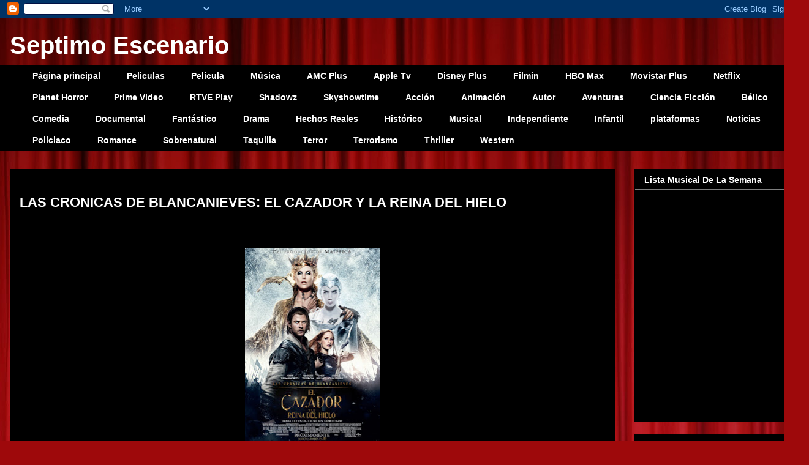

--- FILE ---
content_type: text/html; charset=UTF-8
request_url: http://www.septimoescenario.com/2016/04/las-cronicas-de-blancanieves-el-cazador.html
body_size: 25547
content:
<!DOCTYPE html>
<html class='v2' dir='ltr' lang='es'>
<head>
<link href='https://www.blogger.com/static/v1/widgets/335934321-css_bundle_v2.css' rel='stylesheet' type='text/css'/>
<meta content='width=1100' name='viewport'/>
<meta content='text/html; charset=UTF-8' http-equiv='Content-Type'/>
<meta content='blogger' name='generator'/>
<link href='http://www.septimoescenario.com/favicon.ico' rel='icon' type='image/x-icon'/>
<link href='http://www.septimoescenario.com/2016/04/las-cronicas-de-blancanieves-el-cazador.html' rel='canonical'/>
<link rel="alternate" type="application/atom+xml" title="Septimo Escenario - Atom" href="http://www.septimoescenario.com/feeds/posts/default" />
<link rel="alternate" type="application/rss+xml" title="Septimo Escenario - RSS" href="http://www.septimoescenario.com/feeds/posts/default?alt=rss" />
<link rel="service.post" type="application/atom+xml" title="Septimo Escenario - Atom" href="https://www.blogger.com/feeds/1332057514510514648/posts/default" />

<link rel="alternate" type="application/atom+xml" title="Septimo Escenario - Atom" href="http://www.septimoescenario.com/feeds/46911546847610861/comments/default" />
<!--Can't find substitution for tag [blog.ieCssRetrofitLinks]-->
<link href='https://blogger.googleusercontent.com/img/b/R29vZ2xl/AVvXsEh9iQU9D-Lk2SFdvcAgzIhYikv3RWv3ATZoQc0Rcxa2_xspSlUtU7_XX7ZXG8W0UX51sOAJi_xF9BIYEXhWiVk6dURfFDT2Wx5bhyphenhyphenGj3-0c14ePl_qa1NEpbL3xCWSrylJQ6h2SNGbcAQ42/s320/las+cronicas+de+blancanieves.jpg' rel='image_src'/>
<meta content='http://www.septimoescenario.com/2016/04/las-cronicas-de-blancanieves-el-cazador.html' property='og:url'/>
<meta content='LAS CRONICAS DE BLANCANIEVES: EL CAZADOR Y LA REINA DEL HIELO' property='og:title'/>
<meta content='               Director: Cedric Nicolas-Troyan  Guión: Craig Mazin, Evan Spiliotopoulos (Personajes: Evan Daugherty)  Música: James Newton H...' property='og:description'/>
<meta content='https://blogger.googleusercontent.com/img/b/R29vZ2xl/AVvXsEh9iQU9D-Lk2SFdvcAgzIhYikv3RWv3ATZoQc0Rcxa2_xspSlUtU7_XX7ZXG8W0UX51sOAJi_xF9BIYEXhWiVk6dURfFDT2Wx5bhyphenhyphenGj3-0c14ePl_qa1NEpbL3xCWSrylJQ6h2SNGbcAQ42/w1200-h630-p-k-no-nu/las+cronicas+de+blancanieves.jpg' property='og:image'/>
<title>Septimo Escenario: LAS CRONICAS DE BLANCANIEVES: EL CAZADOR Y LA REINA DEL HIELO</title>
<style id='page-skin-1' type='text/css'><!--
/*
-----------------------------------------------
Blogger Template Style
Name:     Awesome Inc.
Designer: Tina Chen
URL:      tinachen.org
----------------------------------------------- */
/* Content
----------------------------------------------- */
body {
font: normal normal 14px Arial, Tahoma, Helvetica, FreeSans, sans-serif;
color: #ffffff;
background: #9e090b url(//themes.googleusercontent.com/image?id=1boR97_H6UQaN1T-UDoOA5RZ3VHSD15X6Ah6l4I5cXbUkypGjXGLF-rNXu9nFHI0MIjO2) no-repeat fixed top center /* Credit: i-bob (http://www.istockphoto.com/googleimages.php?id=4311112&platform=blogger) */;
}
html body .content-outer {
min-width: 0;
max-width: 100%;
width: 100%;
}
a:link {
text-decoration: none;
color: #9e090b;
}
a:visited {
text-decoration: none;
color: #ede90c;
}
a:hover {
text-decoration: underline;
color: #0a9e08;
}
.body-fauxcolumn-outer .cap-top {
position: absolute;
z-index: 1;
height: 276px;
width: 100%;
background: transparent none repeat-x scroll top left;
_background-image: none;
}
/* Columns
----------------------------------------------- */
.content-inner {
padding: 0;
}
.header-inner .section {
margin: 0 16px;
}
.tabs-inner .section {
margin: 0 16px;
}
.main-inner {
padding-top: 30px;
}
.main-inner .column-center-inner,
.main-inner .column-left-inner,
.main-inner .column-right-inner {
padding: 0 5px;
}
*+html body .main-inner .column-center-inner {
margin-top: -30px;
}
#layout .main-inner .column-center-inner {
margin-top: 0;
}
/* Header
----------------------------------------------- */
.header-outer {
margin: 0 0 0 0;
background: transparent none repeat scroll 0 0;
}
.Header h1 {
font: normal bold 40px Arial, Tahoma, Helvetica, FreeSans, sans-serif;
color: #ffffff;
text-shadow: 0 0 -1px #000000;
}
.Header h1 a {
color: #ffffff;
}
.Header .description {
font: normal normal 14px Arial, Tahoma, Helvetica, FreeSans, sans-serif;
color: #ffffff;
}
.header-inner .Header .titlewrapper,
.header-inner .Header .descriptionwrapper {
padding-left: 0;
padding-right: 0;
margin-bottom: 0;
}
.header-inner .Header .titlewrapper {
padding-top: 22px;
}
/* Tabs
----------------------------------------------- */
.tabs-outer {
overflow: hidden;
position: relative;
background: #000000 none repeat scroll 0 0;
}
#layout .tabs-outer {
overflow: visible;
}
.tabs-cap-top, .tabs-cap-bottom {
position: absolute;
width: 100%;
border-top: 1px solid #000000;
}
.tabs-cap-bottom {
bottom: 0;
}
.tabs-inner .widget li a {
display: inline-block;
margin: 0;
padding: .6em 1.5em;
font: normal bold 14px Arial, Tahoma, Helvetica, FreeSans, sans-serif;
color: #ffffff;
border-top: 1px solid #000000;
border-bottom: 1px solid #000000;
border-left: 1px solid #000000;
height: 16px;
line-height: 16px;
}
.tabs-inner .widget li:last-child a {
border-right: 1px solid #000000;
}
.tabs-inner .widget li.selected a, .tabs-inner .widget li a:hover {
background: #000000 none repeat-x scroll 0 -100px;
color: #ffffff;
}
/* Headings
----------------------------------------------- */
h2 {
font: normal bold 14px Arial, Tahoma, Helvetica, FreeSans, sans-serif;
color: #ffffff;
}
/* Widgets
----------------------------------------------- */
.main-inner .section {
margin: 0 27px;
padding: 0;
}
.main-inner .column-left-outer,
.main-inner .column-right-outer {
margin-top: 0;
}
#layout .main-inner .column-left-outer,
#layout .main-inner .column-right-outer {
margin-top: 0;
}
.main-inner .column-left-inner,
.main-inner .column-right-inner {
background: transparent none repeat 0 0;
-moz-box-shadow: 0 0 0 rgba(0, 0, 0, .2);
-webkit-box-shadow: 0 0 0 rgba(0, 0, 0, .2);
-goog-ms-box-shadow: 0 0 0 rgba(0, 0, 0, .2);
box-shadow: 0 0 0 rgba(0, 0, 0, .2);
-moz-border-radius: 0;
-webkit-border-radius: 0;
-goog-ms-border-radius: 0;
border-radius: 0;
}
#layout .main-inner .column-left-inner,
#layout .main-inner .column-right-inner {
margin-top: 0;
}
.sidebar .widget {
font: normal normal 14px Arial, Tahoma, Helvetica, FreeSans, sans-serif;
color: #ffffff;
}
.sidebar .widget a:link {
color: #0a9e08;
}
.sidebar .widget a:visited {
color: #9e090b;
}
.sidebar .widget a:hover {
color: #ffffff;
}
.sidebar .widget h2 {
text-shadow: 0 0 -1px #000000;
}
.main-inner .widget {
background-color: #000000;
border: 1px solid #000000;
padding: 0 15px 15px;
margin: 20px -16px;
-moz-box-shadow: 0 0 0 rgba(0, 0, 0, .2);
-webkit-box-shadow: 0 0 0 rgba(0, 0, 0, .2);
-goog-ms-box-shadow: 0 0 0 rgba(0, 0, 0, .2);
box-shadow: 0 0 0 rgba(0, 0, 0, .2);
-moz-border-radius: 0;
-webkit-border-radius: 0;
-goog-ms-border-radius: 0;
border-radius: 0;
}
.main-inner .widget h2 {
margin: 0 -15px;
padding: .6em 15px .5em;
border-bottom: 1px solid #7f7f7f;
}
.footer-inner .widget h2 {
padding: 0 0 .4em;
border-bottom: 1px solid #7f7f7f;
}
.main-inner .widget h2 + div, .footer-inner .widget h2 + div {
border-top: 1px solid #000000;
padding-top: 8px;
}
.main-inner .widget .widget-content {
margin: 0 -15px;
padding: 7px 15px 0;
}
.main-inner .widget ul, .main-inner .widget #ArchiveList ul.flat {
margin: -8px -15px 0;
padding: 0;
list-style: none;
}
.main-inner .widget #ArchiveList {
margin: -8px 0 0;
}
.main-inner .widget ul li, .main-inner .widget #ArchiveList ul.flat li {
padding: .5em 15px;
text-indent: 0;
color: #ede90c;
border-top: 1px solid #000000;
border-bottom: 1px solid #7f7f7f;
}
.main-inner .widget #ArchiveList ul li {
padding-top: .25em;
padding-bottom: .25em;
}
.main-inner .widget ul li:first-child, .main-inner .widget #ArchiveList ul.flat li:first-child {
border-top: none;
}
.main-inner .widget ul li:last-child, .main-inner .widget #ArchiveList ul.flat li:last-child {
border-bottom: none;
}
.post-body {
position: relative;
}
.main-inner .widget .post-body ul {
padding: 0 2.5em;
margin: .5em 0;
list-style: disc;
}
.main-inner .widget .post-body ul li {
padding: 0.25em 0;
margin-bottom: .25em;
color: #ffffff;
border: none;
}
.footer-inner .widget ul {
padding: 0;
list-style: none;
}
.widget .zippy {
color: #ede90c;
}
/* Posts
----------------------------------------------- */
body .main-inner .Blog {
padding: 0;
margin-bottom: 1em;
background-color: transparent;
border: none;
-moz-box-shadow: 0 0 0 rgba(0, 0, 0, 0);
-webkit-box-shadow: 0 0 0 rgba(0, 0, 0, 0);
-goog-ms-box-shadow: 0 0 0 rgba(0, 0, 0, 0);
box-shadow: 0 0 0 rgba(0, 0, 0, 0);
}
.main-inner .section:last-child .Blog:last-child {
padding: 0;
margin-bottom: 1em;
}
.main-inner .widget h2.date-header {
margin: 0 -15px 1px;
padding: 0 0 0 0;
font: normal normal 14px Arial, Tahoma, Helvetica, FreeSans, sans-serif;
color: #000000;
background: transparent none no-repeat scroll top left;
border-top: 0 solid #000000;
border-bottom: 1px solid #7f7f7f;
-moz-border-radius-topleft: 0;
-moz-border-radius-topright: 0;
-webkit-border-top-left-radius: 0;
-webkit-border-top-right-radius: 0;
border-top-left-radius: 0;
border-top-right-radius: 0;
position: static;
bottom: 100%;
right: 15px;
text-shadow: 0 0 -1px #000000;
}
.main-inner .widget h2.date-header span {
font: normal normal 14px Arial, Tahoma, Helvetica, FreeSans, sans-serif;
display: block;
padding: .5em 15px;
border-left: 0 solid #000000;
border-right: 0 solid #000000;
}
.date-outer {
position: relative;
margin: 30px 0 20px;
padding: 0 15px;
background-color: #000000;
border: 1px solid #000000;
-moz-box-shadow: 0 0 0 rgba(0, 0, 0, .2);
-webkit-box-shadow: 0 0 0 rgba(0, 0, 0, .2);
-goog-ms-box-shadow: 0 0 0 rgba(0, 0, 0, .2);
box-shadow: 0 0 0 rgba(0, 0, 0, .2);
-moz-border-radius: 0;
-webkit-border-radius: 0;
-goog-ms-border-radius: 0;
border-radius: 0;
}
.date-outer:first-child {
margin-top: 0;
}
.date-outer:last-child {
margin-bottom: 20px;
-moz-border-radius-bottomleft: 0;
-moz-border-radius-bottomright: 0;
-webkit-border-bottom-left-radius: 0;
-webkit-border-bottom-right-radius: 0;
-goog-ms-border-bottom-left-radius: 0;
-goog-ms-border-bottom-right-radius: 0;
border-bottom-left-radius: 0;
border-bottom-right-radius: 0;
}
.date-posts {
margin: 0 -15px;
padding: 0 15px;
clear: both;
}
.post-outer, .inline-ad {
border-top: 1px solid #000000;
margin: 0 -15px;
padding: 15px 15px;
}
.post-outer {
padding-bottom: 10px;
}
.post-outer:first-child {
padding-top: 0;
border-top: none;
}
.post-outer:last-child, .inline-ad:last-child {
border-bottom: none;
}
.post-body {
position: relative;
}
.post-body img {
padding: 8px;
background: #000000;
border: 1px solid transparent;
-moz-box-shadow: 0 0 0 rgba(0, 0, 0, .2);
-webkit-box-shadow: 0 0 0 rgba(0, 0, 0, .2);
box-shadow: 0 0 0 rgba(0, 0, 0, .2);
-moz-border-radius: 0;
-webkit-border-radius: 0;
border-radius: 0;
}
h3.post-title, h4 {
font: normal bold 22px Arial, Tahoma, Helvetica, FreeSans, sans-serif;
color: #ffffff;
}
h3.post-title a {
font: normal bold 22px Arial, Tahoma, Helvetica, FreeSans, sans-serif;
color: #ffffff;
}
h3.post-title a:hover {
color: #0a9e08;
text-decoration: underline;
}
.post-header {
margin: 0 0 1em;
}
.post-body {
line-height: 1.4;
}
.post-outer h2 {
color: #ffffff;
}
.post-footer {
margin: 1.5em 0 0;
}
#blog-pager {
padding: 15px;
font-size: 120%;
background-color: #000000;
border: 1px solid #000000;
-moz-box-shadow: 0 0 0 rgba(0, 0, 0, .2);
-webkit-box-shadow: 0 0 0 rgba(0, 0, 0, .2);
-goog-ms-box-shadow: 0 0 0 rgba(0, 0, 0, .2);
box-shadow: 0 0 0 rgba(0, 0, 0, .2);
-moz-border-radius: 0;
-webkit-border-radius: 0;
-goog-ms-border-radius: 0;
border-radius: 0;
-moz-border-radius-topleft: 0;
-moz-border-radius-topright: 0;
-webkit-border-top-left-radius: 0;
-webkit-border-top-right-radius: 0;
-goog-ms-border-top-left-radius: 0;
-goog-ms-border-top-right-radius: 0;
border-top-left-radius: 0;
border-top-right-radius-topright: 0;
margin-top: 1em;
}
.blog-feeds, .post-feeds {
margin: 1em 0;
text-align: center;
color: #ffffff;
}
.blog-feeds a, .post-feeds a {
color: #9e090b;
}
.blog-feeds a:visited, .post-feeds a:visited {
color: #ede90c;
}
.blog-feeds a:hover, .post-feeds a:hover {
color: #0a9e08;
}
.post-outer .comments {
margin-top: 2em;
}
/* Comments
----------------------------------------------- */
.comments .comments-content .icon.blog-author {
background-repeat: no-repeat;
background-image: url([data-uri]);
}
.comments .comments-content .loadmore a {
border-top: 1px solid #000000;
border-bottom: 1px solid #000000;
}
.comments .continue {
border-top: 2px solid #000000;
}
/* Footer
----------------------------------------------- */
.footer-outer {
margin: -0 0 -1px;
padding: 0 0 0;
color: #ffffff;
overflow: hidden;
}
.footer-fauxborder-left {
border-top: 1px solid #000000;
background: #000000 none repeat scroll 0 0;
-moz-box-shadow: 0 0 0 rgba(0, 0, 0, .2);
-webkit-box-shadow: 0 0 0 rgba(0, 0, 0, .2);
-goog-ms-box-shadow: 0 0 0 rgba(0, 0, 0, .2);
box-shadow: 0 0 0 rgba(0, 0, 0, .2);
margin: 0 -0;
}
/* Mobile
----------------------------------------------- */
body.mobile {
background-size: auto;
}
.mobile .body-fauxcolumn-outer {
background: transparent none repeat scroll top left;
}
*+html body.mobile .main-inner .column-center-inner {
margin-top: 0;
}
.mobile .main-inner .widget {
padding: 0 0 15px;
}
.mobile .main-inner .widget h2 + div,
.mobile .footer-inner .widget h2 + div {
border-top: none;
padding-top: 0;
}
.mobile .footer-inner .widget h2 {
padding: 0.5em 0;
border-bottom: none;
}
.mobile .main-inner .widget .widget-content {
margin: 0;
padding: 7px 0 0;
}
.mobile .main-inner .widget ul,
.mobile .main-inner .widget #ArchiveList ul.flat {
margin: 0 -15px 0;
}
.mobile .main-inner .widget h2.date-header {
right: 0;
}
.mobile .date-header span {
padding: 0.4em 0;
}
.mobile .date-outer:first-child {
margin-bottom: 0;
border: 1px solid #000000;
-moz-border-radius-topleft: 0;
-moz-border-radius-topright: 0;
-webkit-border-top-left-radius: 0;
-webkit-border-top-right-radius: 0;
-goog-ms-border-top-left-radius: 0;
-goog-ms-border-top-right-radius: 0;
border-top-left-radius: 0;
border-top-right-radius: 0;
}
.mobile .date-outer {
border-color: #000000;
border-width: 0 1px 1px;
}
.mobile .date-outer:last-child {
margin-bottom: 0;
}
.mobile .main-inner {
padding: 0;
}
.mobile .header-inner .section {
margin: 0;
}
.mobile .post-outer, .mobile .inline-ad {
padding: 5px 0;
}
.mobile .tabs-inner .section {
margin: 0 10px;
}
.mobile .main-inner .widget h2 {
margin: 0;
padding: 0;
}
.mobile .main-inner .widget h2.date-header span {
padding: 0;
}
.mobile .main-inner .widget .widget-content {
margin: 0;
padding: 7px 0 0;
}
.mobile #blog-pager {
border: 1px solid transparent;
background: #000000 none repeat scroll 0 0;
}
.mobile .main-inner .column-left-inner,
.mobile .main-inner .column-right-inner {
background: transparent none repeat 0 0;
-moz-box-shadow: none;
-webkit-box-shadow: none;
-goog-ms-box-shadow: none;
box-shadow: none;
}
.mobile .date-posts {
margin: 0;
padding: 0;
}
.mobile .footer-fauxborder-left {
margin: 0;
border-top: inherit;
}
.mobile .main-inner .section:last-child .Blog:last-child {
margin-bottom: 0;
}
.mobile-index-contents {
color: #ffffff;
}
.mobile .mobile-link-button {
background: #9e090b none repeat scroll 0 0;
}
.mobile-link-button a:link, .mobile-link-button a:visited {
color: #ffffff;
}
.mobile .tabs-inner .PageList .widget-content {
background: transparent;
border-top: 1px solid;
border-color: #000000;
color: #ffffff;
}
.mobile .tabs-inner .PageList .widget-content .pagelist-arrow {
border-left: 1px solid #000000;
}

--></style>
<style id='template-skin-1' type='text/css'><!--
body {
min-width: 1310px;
}
.content-outer, .content-fauxcolumn-outer, .region-inner {
min-width: 1310px;
max-width: 1310px;
_width: 1310px;
}
.main-inner .columns {
padding-left: 0;
padding-right: 290px;
}
.main-inner .fauxcolumn-center-outer {
left: 0;
right: 290px;
/* IE6 does not respect left and right together */
_width: expression(this.parentNode.offsetWidth -
parseInt("0") -
parseInt("290px") + 'px');
}
.main-inner .fauxcolumn-left-outer {
width: 0;
}
.main-inner .fauxcolumn-right-outer {
width: 290px;
}
.main-inner .column-left-outer {
width: 0;
right: 100%;
margin-left: -0;
}
.main-inner .column-right-outer {
width: 290px;
margin-right: -290px;
}
#layout {
min-width: 0;
}
#layout .content-outer {
min-width: 0;
width: 800px;
}
#layout .region-inner {
min-width: 0;
width: auto;
}
body#layout div.add_widget {
padding: 8px;
}
body#layout div.add_widget a {
margin-left: 32px;
}
--></style>
<style>
    body {background-image:url(\/\/themes.googleusercontent.com\/image?id=1boR97_H6UQaN1T-UDoOA5RZ3VHSD15X6Ah6l4I5cXbUkypGjXGLF-rNXu9nFHI0MIjO2);}
    
@media (max-width: 200px) { body {background-image:url(\/\/themes.googleusercontent.com\/image?id=1boR97_H6UQaN1T-UDoOA5RZ3VHSD15X6Ah6l4I5cXbUkypGjXGLF-rNXu9nFHI0MIjO2&options=w200);}}
@media (max-width: 400px) and (min-width: 201px) { body {background-image:url(\/\/themes.googleusercontent.com\/image?id=1boR97_H6UQaN1T-UDoOA5RZ3VHSD15X6Ah6l4I5cXbUkypGjXGLF-rNXu9nFHI0MIjO2&options=w400);}}
@media (max-width: 800px) and (min-width: 401px) { body {background-image:url(\/\/themes.googleusercontent.com\/image?id=1boR97_H6UQaN1T-UDoOA5RZ3VHSD15X6Ah6l4I5cXbUkypGjXGLF-rNXu9nFHI0MIjO2&options=w800);}}
@media (max-width: 1200px) and (min-width: 801px) { body {background-image:url(\/\/themes.googleusercontent.com\/image?id=1boR97_H6UQaN1T-UDoOA5RZ3VHSD15X6Ah6l4I5cXbUkypGjXGLF-rNXu9nFHI0MIjO2&options=w1200);}}
/* Last tag covers anything over one higher than the previous max-size cap. */
@media (min-width: 1201px) { body {background-image:url(\/\/themes.googleusercontent.com\/image?id=1boR97_H6UQaN1T-UDoOA5RZ3VHSD15X6Ah6l4I5cXbUkypGjXGLF-rNXu9nFHI0MIjO2&options=w1600);}}
  </style>
<link href='https://www.blogger.com/dyn-css/authorization.css?targetBlogID=1332057514510514648&amp;zx=a4f46d2b-a552-45fb-9199-9b151c9a729c' media='none' onload='if(media!=&#39;all&#39;)media=&#39;all&#39;' rel='stylesheet'/><noscript><link href='https://www.blogger.com/dyn-css/authorization.css?targetBlogID=1332057514510514648&amp;zx=a4f46d2b-a552-45fb-9199-9b151c9a729c' rel='stylesheet'/></noscript>
<meta name='google-adsense-platform-account' content='ca-host-pub-1556223355139109'/>
<meta name='google-adsense-platform-domain' content='blogspot.com'/>

</head>
<body class='loading variant-dark'>
<div class='navbar section' id='navbar' name='Barra de navegación'><div class='widget Navbar' data-version='1' id='Navbar1'><script type="text/javascript">
    function setAttributeOnload(object, attribute, val) {
      if(window.addEventListener) {
        window.addEventListener('load',
          function(){ object[attribute] = val; }, false);
      } else {
        window.attachEvent('onload', function(){ object[attribute] = val; });
      }
    }
  </script>
<div id="navbar-iframe-container"></div>
<script type="text/javascript" src="https://apis.google.com/js/platform.js"></script>
<script type="text/javascript">
      gapi.load("gapi.iframes:gapi.iframes.style.bubble", function() {
        if (gapi.iframes && gapi.iframes.getContext) {
          gapi.iframes.getContext().openChild({
              url: 'https://www.blogger.com/navbar/1332057514510514648?po\x3d46911546847610861\x26origin\x3dhttp://www.septimoescenario.com',
              where: document.getElementById("navbar-iframe-container"),
              id: "navbar-iframe"
          });
        }
      });
    </script><script type="text/javascript">
(function() {
var script = document.createElement('script');
script.type = 'text/javascript';
script.src = '//pagead2.googlesyndication.com/pagead/js/google_top_exp.js';
var head = document.getElementsByTagName('head')[0];
if (head) {
head.appendChild(script);
}})();
</script>
</div></div>
<div class='body-fauxcolumns'>
<div class='fauxcolumn-outer body-fauxcolumn-outer'>
<div class='cap-top'>
<div class='cap-left'></div>
<div class='cap-right'></div>
</div>
<div class='fauxborder-left'>
<div class='fauxborder-right'></div>
<div class='fauxcolumn-inner'>
</div>
</div>
<div class='cap-bottom'>
<div class='cap-left'></div>
<div class='cap-right'></div>
</div>
</div>
</div>
<div class='content'>
<div class='content-fauxcolumns'>
<div class='fauxcolumn-outer content-fauxcolumn-outer'>
<div class='cap-top'>
<div class='cap-left'></div>
<div class='cap-right'></div>
</div>
<div class='fauxborder-left'>
<div class='fauxborder-right'></div>
<div class='fauxcolumn-inner'>
</div>
</div>
<div class='cap-bottom'>
<div class='cap-left'></div>
<div class='cap-right'></div>
</div>
</div>
</div>
<div class='content-outer'>
<div class='content-cap-top cap-top'>
<div class='cap-left'></div>
<div class='cap-right'></div>
</div>
<div class='fauxborder-left content-fauxborder-left'>
<div class='fauxborder-right content-fauxborder-right'></div>
<div class='content-inner'>
<header>
<div class='header-outer'>
<div class='header-cap-top cap-top'>
<div class='cap-left'></div>
<div class='cap-right'></div>
</div>
<div class='fauxborder-left header-fauxborder-left'>
<div class='fauxborder-right header-fauxborder-right'></div>
<div class='region-inner header-inner'>
<div class='header section' id='header' name='Cabecera'><div class='widget Header' data-version='1' id='Header1'>
<div id='header-inner'>
<div class='titlewrapper'>
<h1 class='title'>
<a href='http://www.septimoescenario.com/'>
Septimo Escenario
</a>
</h1>
</div>
<div class='descriptionwrapper'>
<p class='description'><span>
</span></p>
</div>
</div>
</div></div>
</div>
</div>
<div class='header-cap-bottom cap-bottom'>
<div class='cap-left'></div>
<div class='cap-right'></div>
</div>
</div>
</header>
<div class='tabs-outer'>
<div class='tabs-cap-top cap-top'>
<div class='cap-left'></div>
<div class='cap-right'></div>
</div>
<div class='fauxborder-left tabs-fauxborder-left'>
<div class='fauxborder-right tabs-fauxborder-right'></div>
<div class='region-inner tabs-inner'>
<div class='tabs section' id='crosscol' name='Multicolumnas'><div class='widget PageList' data-version='1' id='PageList1'>
<h2>Paginas</h2>
<div class='widget-content'>
<ul>
<li>
<a href='http://www.septimoescenario.com/'>Página principal</a>
</li>
<li>
<a href='http://www.septimoescenario.blogspot.com.es/search/label/Pel%C3%ADculas'>Peliculas</a>
</li>
<li>
<a href='http://www.septimoescenario.com/search/label/Pel%C3%ADcula'>Película</a>
</li>
<li>
<a href='http://www.septimoescenario.blogspot.com.es/search/label/M%C3%BAsica'>Música</a>
</li>
<li>
<a href='http://www.septimoescenario.com/search/label/AMC Plus'>AMC Plus</a>
</li>
<li>
<a href='http://www.septimoescenario.com/search/label/Apple Tv'>Apple Tv</a>
</li>
<li>
<a href='http://www.septimoescenario.com/search/label/Disney Plus'>Disney Plus</a>
</li>
<li>
<a href='http://www.septimoescenario.blogspot.com.es/search/label/Filmin'>Filmin</a>
</li>
<li>
<a href='http://www.septimoescenario.com/search/label/HBO Max'>HBO Max</a>
</li>
<li>
<a href='http://www.septimoescenario.com/search/label/Movistar Plus'>Movistar Plus</a>
</li>
<li>
<a href='http://www.septimoescenario.com/search/label/Netflix'>Netflix</a>
</li>
<li>
<a href='http://www.septimoescenario.com/search/label/Planet Horror'>Planet Horror</a>
</li>
<li>
<a href='http://www.septimoescenario.com/search/label/Amazon Prime Video'>Prime Video</a>
</li>
<li>
<a href='http://www.septimoescenario.com/search/label/RTVE Play'>RTVE Play</a>
</li>
<li>
<a href='http://www.septimoescenario.com/search/label/Shadowz'>Shadowz</a>
</li>
<li>
<a href='http://www.septimoescenario.com/search/label/Skyshowtime'>Skyshowtime</a>
</li>
<li>
<a href='http://www.septimoescenario.blogspot.com.es/search/label/Acci%C3%B3n'>Acción</a>
</li>
<li>
<a href='http://www.septimoescenario.blogspot.com.es/search/label/Animaci%C3%B3n'>Animación</a>
</li>
<li>
<a href='http://www.septimoescenario.blogspot.com.es/search/label/Autor'>Autor</a>
</li>
<li>
<a href='http://www.septimoescenario.blogspot.com.es/search/label/Aventuras'>Aventuras</a>
</li>
<li>
<a href='http://www.septimoescenario.blogspot.com.es/search/label/Ciencia-Ficci%C3%B3n'>Ciencia Ficción</a>
</li>
<li>
<a href='http://www.septimoescenario.blogspot.com.es/search/label/B%C3%A9lico'>Bélico</a>
</li>
<li>
<a href='http://www.septimoescenario.blogspot.com.es/search/label/Comedia'>Comedia</a>
</li>
<li>
<a href='http://www.septimoescenario.blogspot.com.es/search/label/Documental'>Documental</a>
</li>
<li>
<a href='http://www.septimoescenario.blogspot.com.es/search/label/Fant%C3%A1stico'>Fantástico</a>
</li>
<li>
<a href='http://www.septimoescenario.blogspot.com.es/search/label/Drama'>Drama</a>
</li>
<li>
<a href='http://www.septimoescenario.blogspot.com.es/search/label/Hechos%20Reales'>Hechos Reales</a>
</li>
<li>
<a href='http://www.septimoescenario.blogspot.com.es/search/label/Hist%C3%B3rico'>Histórico</a>
</li>
<li>
<a href='http://www.septimoescenario.blogspot.com.es/search/label/Musical'>Musical</a>
</li>
<li>
<a href='http://www.septimoescenario.blogspot.com.es/search/label/Independiente'>Independiente</a>
</li>
<li>
<a href='http://www.septimoescenario.blogspot.com.es/search/label/Infantil'>Infantil</a>
</li>
<li>
<a href='http://www.septimoescenario.com/search/label/plataformas'>plataformas</a>
</li>
<li>
<a href='http://www.septimoescenario.blogspot.com.es/search/label/Noticias'>Noticias</a>
</li>
<li>
<a href='http://www.septimoescenario.blogspot.com.es/search/label/Policiaco'>Policiaco</a>
</li>
<li>
<a href='http://www.septimoescenario.blogspot.com.es/search/label/Romance'>Romance</a>
</li>
<li>
<a href='http://www.septimoescenario.blogspot.com.es/search/label/Sobrenatural'>Sobrenatural</a>
</li>
<li>
<a href='http://www.septimoescenario.com/search/label/Taquilla'>Taquilla</a>
</li>
<li>
<a href='http://www.septimoescenario.blogspot.com.es/search/label/Terror'>Terror</a>
</li>
<li>
<a href='http://www.septimoescenario.blogspot.com.es/search/label/Terrorismo'>Terrorismo</a>
</li>
<li>
<a href='http://www.septimoescenario.blogspot.com.es/search/label/Thriller'>Thriller</a>
</li>
<li>
<a href='http://www.septimoescenario.blogspot.com.es/search/label/Western'>Western</a>
</li>
</ul>
<div class='clear'></div>
</div>
</div></div>
<div class='tabs no-items section' id='crosscol-overflow' name='Cross-Column 2'></div>
</div>
</div>
<div class='tabs-cap-bottom cap-bottom'>
<div class='cap-left'></div>
<div class='cap-right'></div>
</div>
</div>
<div class='main-outer'>
<div class='main-cap-top cap-top'>
<div class='cap-left'></div>
<div class='cap-right'></div>
</div>
<div class='fauxborder-left main-fauxborder-left'>
<div class='fauxborder-right main-fauxborder-right'></div>
<div class='region-inner main-inner'>
<div class='columns fauxcolumns'>
<div class='fauxcolumn-outer fauxcolumn-center-outer'>
<div class='cap-top'>
<div class='cap-left'></div>
<div class='cap-right'></div>
</div>
<div class='fauxborder-left'>
<div class='fauxborder-right'></div>
<div class='fauxcolumn-inner'>
</div>
</div>
<div class='cap-bottom'>
<div class='cap-left'></div>
<div class='cap-right'></div>
</div>
</div>
<div class='fauxcolumn-outer fauxcolumn-left-outer'>
<div class='cap-top'>
<div class='cap-left'></div>
<div class='cap-right'></div>
</div>
<div class='fauxborder-left'>
<div class='fauxborder-right'></div>
<div class='fauxcolumn-inner'>
</div>
</div>
<div class='cap-bottom'>
<div class='cap-left'></div>
<div class='cap-right'></div>
</div>
</div>
<div class='fauxcolumn-outer fauxcolumn-right-outer'>
<div class='cap-top'>
<div class='cap-left'></div>
<div class='cap-right'></div>
</div>
<div class='fauxborder-left'>
<div class='fauxborder-right'></div>
<div class='fauxcolumn-inner'>
</div>
</div>
<div class='cap-bottom'>
<div class='cap-left'></div>
<div class='cap-right'></div>
</div>
</div>
<!-- corrects IE6 width calculation -->
<div class='columns-inner'>
<div class='column-center-outer'>
<div class='column-center-inner'>
<div class='main section' id='main' name='Principal'><div class='widget Blog' data-version='1' id='Blog1'>
<div class='blog-posts hfeed'>

          <div class="date-outer">
        
<h2 class='date-header'><span>sábado, 16 de abril de 2016</span></h2>

          <div class="date-posts">
        
<div class='post-outer'>
<div class='post hentry uncustomized-post-template' itemprop='blogPost' itemscope='itemscope' itemtype='http://schema.org/BlogPosting'>
<meta content='https://blogger.googleusercontent.com/img/b/R29vZ2xl/AVvXsEh9iQU9D-Lk2SFdvcAgzIhYikv3RWv3ATZoQc0Rcxa2_xspSlUtU7_XX7ZXG8W0UX51sOAJi_xF9BIYEXhWiVk6dURfFDT2Wx5bhyphenhyphenGj3-0c14ePl_qa1NEpbL3xCWSrylJQ6h2SNGbcAQ42/s320/las+cronicas+de+blancanieves.jpg' itemprop='image_url'/>
<meta content='1332057514510514648' itemprop='blogId'/>
<meta content='46911546847610861' itemprop='postId'/>
<a name='46911546847610861'></a>
<h3 class='post-title entry-title' itemprop='name'>
LAS CRONICAS DE BLANCANIEVES: EL CAZADOR Y LA REINA DEL HIELO
</h3>
<div class='post-header'>
<div class='post-header-line-1'></div>
</div>
<div class='post-body entry-content' id='post-body-46911546847610861' itemprop='description articleBody'>
<div class="separator" style="clear: both; text-align: center;">
&nbsp;</div>
<div class="separator" style="clear: both; text-align: center;">
&nbsp;</div>
<div class="separator" style="clear: both; text-align: center;">
<a href="https://blogger.googleusercontent.com/img/b/R29vZ2xl/AVvXsEh9iQU9D-Lk2SFdvcAgzIhYikv3RWv3ATZoQc0Rcxa2_xspSlUtU7_XX7ZXG8W0UX51sOAJi_xF9BIYEXhWiVk6dURfFDT2Wx5bhyphenhyphenGj3-0c14ePl_qa1NEpbL3xCWSrylJQ6h2SNGbcAQ42/s1600/las+cronicas+de+blancanieves.jpg" imageanchor="1" style="margin-left: 1em; margin-right: 1em;"><img border="0" height="320" src="https://blogger.googleusercontent.com/img/b/R29vZ2xl/AVvXsEh9iQU9D-Lk2SFdvcAgzIhYikv3RWv3ATZoQc0Rcxa2_xspSlUtU7_XX7ZXG8W0UX51sOAJi_xF9BIYEXhWiVk6dURfFDT2Wx5bhyphenhyphenGj3-0c14ePl_qa1NEpbL3xCWSrylJQ6h2SNGbcAQ42/s320/las+cronicas+de+blancanieves.jpg" width="221" /></a></div>
<div class="separator" style="clear: both; text-align: center;">
&nbsp;</div>
<div class="separator" style="clear: both; text-align: left;">
Director: Cedric Nicolas-Troyan</div>
<dt>Guión: Craig Mazin, Evan Spiliotopoulos (Personajes: Evan Daugherty)</dt>
<dt>Música: James Newton Howard</dt>
<dt>Fotografía: Phedon Papamichael</dt>
<dt>Reparto: Chris Hemsworth, Emily Blunt, Jessica Chastain, Charlize Theron, Sam Claflin, Nick Frost,Alexandra Roach, Sheridan Smith, Rob&nbsp;Brydon, Sam Hazeldine, Jadey&nbsp;Duffield, Mark Haldor, Conrad Khan</dt>
<dt>&nbsp;Productora: Universal Pictures / Perfect World Pictures / Roth Films</dt>
<dt>Distribuidora: Universal</dt>
<dt>Año: 2016</dt>
<dt>Estreno En España: 08/04/2016</dt>
<dt>Titulo Original: The Huntsman: Winter's War </dt>
<dt>Genero: Aventuras, Fantástico</dt>
<dt>Duración: 113 Minutos</dt>
<br />
<a name="more"></a><br />
ARGUMENTO:<br />
El mundo fantástico de <em>Blancanieves y . la leyenda del cazador</em> expande sus horizontes para descubrirnos el destino del cazador Eric y de la Reina Ravenna, profunda y peligrosamente conectado.&nbsp;Chris Hemsworth y la oscarizada Charlize Theron vuelven a sus papeles en El&nbsp;Cazador Y La Reina Del&nbsp;Hielo, una aventura de acción épica coprotagonizada por Emily Blunt y Jessica Chastain, y dirigida por Cedric Nicolas-Troyan.&nbsp;El productor Joe Roth (<em>Maléfica</em>, <em>Alicia en el país de las maravillas</em>) vuelve a liderar el equipo en una apasionante historia ambientada en la legendaria saga.<br />
<br />
Fuente: Universal<br />
<br />
CRITICA:<br />
Tras el éxito de Blancanieves Y La Leyenda Del Cazador ha tardado en llegar la continuación, en este caso la precuela.<br />
Las Cronicas De Blancanieves nos cuenta el inicio de la malvada madrastra y&nbsp;la relación con &nbsp;hermana Freya, esta&nbsp;es desterrada y se va a vivir al reino del hielo. Allí consigue crear un ejercito de cazadores y poco a poco van conquistando todos los reinos. Freya se empeña en conseguir el espejo mágico&nbsp;el único instrumento que puede destruirla, al conseguir el espejo se da cuenta que junto a su hermana pueden tener un poder que nadie puede igualar. El único problema&nbsp;es que dos de sus mejores cazadores &nbsp;lucharan para restablecer la paz, dos cazadores que anteriormente les había desterrado de su reino por el amor que se procesaban.<br />
Las Crónicas De Blancanieves es entretenida pero poco mas. Tampoco podemos decir mucho mas ya que la película está rodada con el piloto automático y todos van a cumplir el expediente y ya está.<br />
Una mezcla de mundos mágicos que nos hacen recordar a Frozen, los mundos de Narnia con El Hobbit y Willow. Todo un mejunje que al final llega a cansar porque todo nos parece muy visto.<br />
Los buenos efectos especiales con el buen porte de las tres protagonistas hacen que la historia se deja ve bien aunque repito nada de lo que vemos sorprende.<br />
La historia intenta encajar con mas o menos acierto algunos agujeros del cuento de Blancanieves así como de la película anterior a esta<br />
Las Crónicas De Blancanieves es una película preparada para disfrute del cine fantástico liviano. Se deja ver bien pero en cuanto sales del cine te olvidas por completo.<br />
<br />
<table align="center" cellpadding="0" cellspacing="0" class="tr-caption-container" style="margin-left: auto; margin-right: auto; text-align: center;"><tbody>
<tr><td style="text-align: center;"><a href="https://blogger.googleusercontent.com/img/b/R29vZ2xl/AVvXsEhI4Xv0eLb_7TY4A1nRMRIBEz5xgjoJH2Cu67Vg2IgqP593cAsveeuTQXJLSXADwUi5C94sFFhnp9qMdLZmxvt0T9-V48OctQ_DZT_s3gXN37d8b4gP-_lc6mUo3qtC0-Guydm7-Z4dQRYw/s1600/la+leyenda+de+Blancanieves+IMAGEN+1.jpg" imageanchor="1" style="margin-left: auto; margin-right: auto;"><img border="0" height="266" src="https://blogger.googleusercontent.com/img/b/R29vZ2xl/AVvXsEhI4Xv0eLb_7TY4A1nRMRIBEz5xgjoJH2Cu67Vg2IgqP593cAsveeuTQXJLSXADwUi5C94sFFhnp9qMdLZmxvt0T9-V48OctQ_DZT_s3gXN37d8b4gP-_lc6mUo3qtC0-Guydm7-Z4dQRYw/s400/la+leyenda+de+Blancanieves+IMAGEN+1.jpg" width="400" /></a></td></tr>
<tr><td class="tr-caption" style="text-align: center;"><strong>CHASTEIN Y THERON: LAS CRONICAS DE BLANCANIEVES</strong></td></tr>
</tbody></table>
<br />
NOTA: 5/10<br />
RECOMENDADA PARA.<br />
Publico amante del cine de aventuras y cuentos infantiles sobre lugares mitológicos y mundos mágicos. Disfrutar de la belleza de las tres actrices protagonistas. Unos buenos efectos especiales que sin duda es lo mejor de la película.<br />
<table align="center" cellpadding="0" cellspacing="0" class="tr-caption-container" style="margin-left: auto; margin-right: auto; text-align: center;"><tbody>
<tr><td style="text-align: center;"><a href="https://blogger.googleusercontent.com/img/b/R29vZ2xl/AVvXsEj4_doT7_oGHNuPw-GZ9x7_PWFpUYFpfuJmURU_Fo66XGu2cD0Y9aNL00qJsB4qyALKpL71U37UnB4ffGfOIZXCoIRrneTLcjhAForrBrKfuZZVenL0WxMhF1OqwmZvulvs4XXltNp1PqX5/s1600/la+leyenda+de+Blancanieves+IMAGEN+2.jpg" imageanchor="1" style="margin-left: auto; margin-right: auto;"><img border="0" height="266" src="https://blogger.googleusercontent.com/img/b/R29vZ2xl/AVvXsEj4_doT7_oGHNuPw-GZ9x7_PWFpUYFpfuJmURU_Fo66XGu2cD0Y9aNL00qJsB4qyALKpL71U37UnB4ffGfOIZXCoIRrneTLcjhAForrBrKfuZZVenL0WxMhF1OqwmZvulvs4XXltNp1PqX5/s400/la+leyenda+de+Blancanieves+IMAGEN+2.jpg" width="400" /></a></td></tr>
<tr><td class="tr-caption" style="text-align: center;"><strong>LOS GUERREROS CAZADORES</strong></td></tr>
</tbody></table>
<br />
<br />
TRAILER:<br />
<br />
<br />
<iframe allowfullscreen="" frameborder="0" height="315" src="https://www.youtube.com/embed/_F4IO5XAeIE" width="560"></iframe>
<br />
<br />
ENLACES:<br />
<br />
Daniel De Partearroyo: <a href="http://www.cinemania.es/peliculas/las-cronicas-de-blancanieves-el-cazador-y-la-reina-del-hielo/critica/" target="_blank">CINEMANIA</a><br />
<br />
José Manuel Cuellar. <a href="http://hoycinema.abc.es/critica/20160408/abci-critica-blancanieves-cazador-rostros-201604072127.html" target="_blank">ABC</a><br />
<br />
Pedro De Frutos: <a href="https://pdef.wordpress.com/2016/04/10/las-cronicas-de-blancanieves-el-cazador-y-la-reina-de-hielo-batallas-en-el-frio-the-huntsman-winters-war/" target="_blank">ELONFALOS</a><br />
<br />
Fausto Fernández: <a href="http://www.fotogramas.es/Peliculas/Las-cronicas-de-Blancanieves.-El-cazador-y-la-reina-del-hielo" target="_blank">FOTOGRAMAS</a><br />
<br />
Santi Abad: <a href="http://habladecine.com/cuento-sin-historia/" target="_blank">HABLADECINE</a><br />
<br />
Marc Segura: <a href="http://www.magazinema.es/critica-las-cronicas-blancanieves-cazador-la-reina-del-hielo-2016-cedric-nicolas-troyan/" target="_blank">MAGAZINEMA</a><br />
<br />
<br />
<br />
<br />
<br />
<br />
<br />
<br />
<dt>.</dt>
<br />
<div class="separator" style="clear: both; text-align: left;">
&nbsp;</div>
<br />
<div style='clear: both;'></div>
</div>
<div class='post-footer'>
<div class='post-footer-line post-footer-line-1'>
<span class='post-author vcard'>
Publicado por
<span class='fn' itemprop='author' itemscope='itemscope' itemtype='http://schema.org/Person'>
<meta content='https://www.blogger.com/profile/07825859100391479069' itemprop='url'/>
<a class='g-profile' href='https://www.blogger.com/profile/07825859100391479069' rel='author' title='author profile'>
<span itemprop='name'>José Antonio Alarcón</span>
</a>
</span>
</span>
<span class='post-timestamp'>
en
<meta content='http://www.septimoescenario.com/2016/04/las-cronicas-de-blancanieves-el-cazador.html' itemprop='url'/>
<a class='timestamp-link' href='http://www.septimoescenario.com/2016/04/las-cronicas-de-blancanieves-el-cazador.html' rel='bookmark' title='permanent link'><abbr class='published' itemprop='datePublished' title='2016-04-16T01:28:00+02:00'>abril 16, 2016</abbr></a>
</span>
<span class='post-comment-link'>
</span>
<span class='post-icons'>
<span class='item-control blog-admin pid-395559328'>
<a href='https://www.blogger.com/post-edit.g?blogID=1332057514510514648&postID=46911546847610861&from=pencil' title='Editar entrada'>
<img alt='' class='icon-action' height='18' src='https://resources.blogblog.com/img/icon18_edit_allbkg.gif' width='18'/>
</a>
</span>
</span>
<div class='post-share-buttons goog-inline-block'>
<a class='goog-inline-block share-button sb-email' href='https://www.blogger.com/share-post.g?blogID=1332057514510514648&postID=46911546847610861&target=email' target='_blank' title='Enviar por correo electrónico'><span class='share-button-link-text'>Enviar por correo electrónico</span></a><a class='goog-inline-block share-button sb-blog' href='https://www.blogger.com/share-post.g?blogID=1332057514510514648&postID=46911546847610861&target=blog' onclick='window.open(this.href, "_blank", "height=270,width=475"); return false;' target='_blank' title='Escribe un blog'><span class='share-button-link-text'>Escribe un blog</span></a><a class='goog-inline-block share-button sb-twitter' href='https://www.blogger.com/share-post.g?blogID=1332057514510514648&postID=46911546847610861&target=twitter' target='_blank' title='Compartir en X'><span class='share-button-link-text'>Compartir en X</span></a><a class='goog-inline-block share-button sb-facebook' href='https://www.blogger.com/share-post.g?blogID=1332057514510514648&postID=46911546847610861&target=facebook' onclick='window.open(this.href, "_blank", "height=430,width=640"); return false;' target='_blank' title='Compartir con Facebook'><span class='share-button-link-text'>Compartir con Facebook</span></a><a class='goog-inline-block share-button sb-pinterest' href='https://www.blogger.com/share-post.g?blogID=1332057514510514648&postID=46911546847610861&target=pinterest' target='_blank' title='Compartir en Pinterest'><span class='share-button-link-text'>Compartir en Pinterest</span></a>
</div>
</div>
<div class='post-footer-line post-footer-line-2'>
<span class='post-labels'>
Etiquetas:
<a href='http://www.septimoescenario.com/search/label/Aventuras' rel='tag'>Aventuras</a>,
<a href='http://www.septimoescenario.com/search/label/Fant%C3%A1stico' rel='tag'>Fantástico</a>,
<a href='http://www.septimoescenario.com/search/label/Pel%C3%ADculas' rel='tag'>Películas</a>,
<a href='http://www.septimoescenario.com/search/label/Universal' rel='tag'>Universal</a>
</span>
</div>
<div class='post-footer-line post-footer-line-3'>
<span class='post-location'>
</span>
</div>
</div>
</div>
<div class='comments' id='comments'>
<a name='comments'></a>
<h4>No hay comentarios:</h4>
<div id='Blog1_comments-block-wrapper'>
<dl class='avatar-comment-indent' id='comments-block'>
</dl>
</div>
<p class='comment-footer'>
<div class='comment-form'>
<a name='comment-form'></a>
<h4 id='comment-post-message'>Publicar un comentario</h4>
<p>
</p>
<p>Nota: solo los miembros de este blog pueden publicar comentarios.</p>
<a href='https://www.blogger.com/comment/frame/1332057514510514648?po=46911546847610861&hl=es&saa=85391&origin=http://www.septimoescenario.com' id='comment-editor-src'></a>
<iframe allowtransparency='true' class='blogger-iframe-colorize blogger-comment-from-post' frameborder='0' height='410px' id='comment-editor' name='comment-editor' src='' width='100%'></iframe>
<script src='https://www.blogger.com/static/v1/jsbin/2830521187-comment_from_post_iframe.js' type='text/javascript'></script>
<script type='text/javascript'>
      BLOG_CMT_createIframe('https://www.blogger.com/rpc_relay.html');
    </script>
</div>
</p>
</div>
</div>

        </div></div>
      
</div>
<div class='blog-pager' id='blog-pager'>
<span id='blog-pager-newer-link'>
<a class='blog-pager-newer-link' href='http://www.septimoescenario.com/2016/04/el-libro-de-la-selva.html' id='Blog1_blog-pager-newer-link' title='Entrada más reciente'>Entrada más reciente</a>
</span>
<span id='blog-pager-older-link'>
<a class='blog-pager-older-link' href='http://www.septimoescenario.com/2016/04/taquilla-espana-2016-8-10-abril.html' id='Blog1_blog-pager-older-link' title='Entrada antigua'>Entrada antigua</a>
</span>
<a class='home-link' href='http://www.septimoescenario.com/'>Inicio</a>
</div>
<div class='clear'></div>
<div class='post-feeds'>
<div class='feed-links'>
Suscribirse a:
<a class='feed-link' href='http://www.septimoescenario.com/feeds/46911546847610861/comments/default' target='_blank' type='application/atom+xml'>Enviar comentarios (Atom)</a>
</div>
</div>
</div></div>
</div>
</div>
<div class='column-left-outer'>
<div class='column-left-inner'>
<aside>
</aside>
</div>
</div>
<div class='column-right-outer'>
<div class='column-right-inner'>
<aside>
<div class='sidebar section' id='sidebar-right-1'><div class='widget HTML' data-version='1' id='HTML1'>
<h2 class='title'>Lista Musical De La Semana</h2>
<div class='widget-content'>
<iframe data-testid="embed-iframe" style="border-radius:12px" src="https://open.spotify.com/embed/playlist/7cpWCa3pmtZGkzy7lNYCzi?utm_source=generator" width="100%" height="352" frameborder="0" allowfullscreen="" allow="autoplay; clipboard-write; encrypted-media; fullscreen; picture-in-picture" loading="lazy"></iframe>
</div>
<div class='clear'></div>
</div><div class='widget BlogSearch' data-version='1' id='BlogSearch1'>
<h2 class='title'>Buscar esta web</h2>
<div class='widget-content'>
<div id='BlogSearch1_form'>
<form action='http://www.septimoescenario.com/search' class='gsc-search-box' target='_top'>
<table cellpadding='0' cellspacing='0' class='gsc-search-box'>
<tbody>
<tr>
<td class='gsc-input'>
<input autocomplete='off' class='gsc-input' name='q' size='10' title='search' type='text' value=''/>
</td>
<td class='gsc-search-button'>
<input class='gsc-search-button' title='search' type='submit' value='Buscar'/>
</td>
</tr>
</tbody>
</table>
</form>
</div>
</div>
<div class='clear'></div>
</div><div class='widget PopularPosts' data-version='1' id='PopularPosts1'>
<h2>Lo Mas Visto</h2>
<div class='widget-content popular-posts'>
<ul>
<li>
<div class='item-content'>
<div class='item-thumbnail'>
<a href='http://www.septimoescenario.com/2026/01/la-isla-de-la-belladona.html' target='_blank'>
<img alt='' border='0' src='https://blogger.googleusercontent.com/img/a/AVvXsEgaDtLlgC20NgkL1OYGH2jkgCgEHC_9HR9wjD4GrMc8F9pNbJzspyND6QZkr2AHMxFSytmN77X_gyaw_H7ZeICwYrTFcr4rbK_IjZmVCrUgaOuFeLHabhY-Sd_ohHLoDIcF2f49xIJ70XD47F1bbzUf_-mkLKckDLeP3N8EXo-cDNzdu-hzk62S5CJYk60=w72-h72-p-k-no-nu'/>
</a>
</div>
<div class='item-title'><a href='http://www.septimoescenario.com/2026/01/la-isla-de-la-belladona.html'>LA ISLA DE LA BELLADONA</a></div>
<div class='item-snippet'>            Dirección: Alanté Kavaïté Guion: Alanté Kavaïté, Sara Wikler Reparto Nadia Tereszkiewicz, Dali Benssalah, Daphné Patakia, Miou-M...</div>
</div>
<div style='clear: both;'></div>
</li>
<li>
<div class='item-content'>
<div class='item-thumbnail'>
<a href='http://www.septimoescenario.com/2026/01/turno-de-guardia.html' target='_blank'>
<img alt='' border='0' src='https://blogger.googleusercontent.com/img/a/AVvXsEjbFfgQUCjYZaGx97TuGKZYzssdxsuwg6P6OjxXkj6W8qQf6S8mIjBTnnkH9Za-aADTb1Q6D87fhItU0cOsMGm3TtfzgW4fQiyeDgILocz5z35d9_5EyPw5isRCB2s7-3r5pIkdD99vzsmLkNCoiT4YSkBbOk2Qz-MyaWUaRg3GMWVD4Tkb1DLRR9z0n8E=w72-h72-p-k-no-nu'/>
</a>
</div>
<div class='item-title'><a href='http://www.septimoescenario.com/2026/01/turno-de-guardia.html'>TURNO DE GUARDIA </a></div>
<div class='item-snippet'>            Dirección: Petra Biondina Volpe Guion: Petra Biondina Volpe Reparto: Leonie Benesch, Sonja Riesen, Alireza Bayram, Selma Jamal A...</div>
</div>
<div style='clear: both;'></div>
</li>
<li>
<div class='item-content'>
<div class='item-thumbnail'>
<a href='http://www.septimoescenario.com/2026/01/28-anos-despues-el-templo-de-los-huesos.html' target='_blank'>
<img alt='' border='0' src='https://blogger.googleusercontent.com/img/a/AVvXsEjV9tELYNpzXIylwAHWwapVwbIzLjMtNZ02T3BCiwRqd4E5fmnEosdk8L55ENDwA1EzFZvHTNheEtmdVkpjbVhsYnNBPTAPq7QH2dfU3Eyd5FDWXKEiJKoqhCRZPzpPObp2JcGJool33SElzlVCKU4U2qkLlnPeXp24vKLnj-5lkOnnqsXUS8DgrGkfKSE=w72-h72-p-k-no-nu'/>
</a>
</div>
<div class='item-title'><a href='http://www.septimoescenario.com/2026/01/28-anos-despues-el-templo-de-los-huesos.html'>28 AÑOS DESPUÉS: EL TEMPLO  DE LOS HUESOS </a></div>
<div class='item-snippet'>            Dirección: Nia DaCosta Guion: Alex Garland Reparto: Ralph Fiennes, Jack O&#8217;Connell, Alfie Williams, Erin Kellyman, Chi Lewis-Parr...</div>
</div>
<div style='clear: both;'></div>
</li>
<li>
<div class='item-content'>
<div class='item-thumbnail'>
<a href='http://www.septimoescenario.com/2026/01/mezcla-sonora-molotovs-get-life.html' target='_blank'>
<img alt='' border='0' src='https://blogger.googleusercontent.com/img/a/AVvXsEibV59e5flplMopeNI62zq4J-M4Jys5AeSAJaCFquT5FWvCoHyhbv-US3j4aycO00ESyHrtTUXcE787PBsnndRxr_m6upIH0CfTBc7tdxdpcCRJywBzGI5k5K4vyV8k1eLF44Snz-gh76Y7oWlC6F-CkwlY-RnZJCBDaNBervXIX-MsIT2kPfYxsN-1YYg=w72-h72-p-k-no-nu'/>
</a>
</div>
<div class='item-title'><a href='http://www.septimoescenario.com/2026/01/mezcla-sonora-molotovs-get-life.html'>MEZCLA SONORA-THE MOLOTOVS-GET A LIFE</a></div>
<div class='item-snippet'>            Hay canciones que no piden permiso: entran, te zarandean y se van dejándote con la sonrisa ladeada y el pulso acelerado. &#8220;Get A ...</div>
</div>
<div style='clear: both;'></div>
</li>
<li>
<div class='item-content'>
<div class='item-thumbnail'>
<a href='http://www.septimoescenario.com/2026/01/der-tiger-el-tanque.html' target='_blank'>
<img alt='' border='0' src='https://blogger.googleusercontent.com/img/a/AVvXsEj_fFSYN1Sf_CNi77IcXvcFiyvVSE-aMSNJncZHXT4psWp88SgTxwRs3yuE20Pf5tW3IY0d0HmsrfJkjA3IvmlEw87iCS_LADDRZzvRRl5gVq6RJ77JyK9WMpU9rqDD_mLQjOSoy24wIs-i2DbJ9-glewppddPXEDdWrBTLabQoc37IKzuwNuA7he10YJE=w72-h72-p-k-no-nu'/>
</a>
</div>
<div class='item-title'><a href='http://www.septimoescenario.com/2026/01/der-tiger-el-tanque.html'>DER TIGER (EL TANQUE)</a></div>
<div class='item-snippet'>            Director: Dennis Gansel Guion: Dennis Gansel, Colin Teevan Reparto: David Schütter, Laurence Rupp, Leonard Kunz, Sebastian Urzen...</div>
</div>
<div style='clear: both;'></div>
</li>
<li>
<div class='item-content'>
<div class='item-thumbnail'>
<a href='http://www.septimoescenario.com/2026/01/fuck-polis.html' target='_blank'>
<img alt='' border='0' src='https://blogger.googleusercontent.com/img/a/AVvXsEjrns8SyFXCnoq8aftDRxKWT84epzoKdYZ_L7claqKW10iXs6YafCrrm-MVenBoh5dQD0JlLU19_eGkUSvWRH_jIU11m6kiRTexbwGBAuJfEIX3wyezWXB4DpkFDjFPtUtbq9rNwEIiuJED4zyaH5rB4jeyUflhtP1Pbu1H08WfsBIfBAWsPQHzjAdlAqE=w72-h72-p-k-no-nu'/>
</a>
</div>
<div class='item-title'><a href='http://www.septimoescenario.com/2026/01/fuck-polis.html'>FUCK THE POLIS</a></div>
<div class='item-snippet'>            Director: Rita Azevedo Gomes Guion: Rita Azevedo Gomes, Regina Guimarães Reparto: Bingham Bryant, Mauro Soares, João Sarantopoul...</div>
</div>
<div style='clear: both;'></div>
</li>
<li>
<div class='item-content'>
<div class='item-thumbnail'>
<a href='http://www.septimoescenario.com/2025/12/canciller-el-templo-del-rock.html' target='_blank'>
<img alt='' border='0' src='https://blogger.googleusercontent.com/img/a/AVvXsEiAy6f8k2cBbayUtLkKZzt9zpcENzIdP6p2iTwxehNSldMQrqA9WIh0Q0WfJnY1Pe0mjXSzz_N49gh7l52S8ykZEx1z6CguLv6UWoEPPhudLuvXh6iOPn_pHjtByn_4Bu1CNvCWGZnjNqy2ZqC8HKvzk5bQ-ZF1iSmvrbM-Z97EaHbvroEiwHx1q56RXN0=w72-h72-p-k-no-nu'/>
</a>
</div>
<div class='item-title'><a href='http://www.septimoescenario.com/2025/12/canciller-el-templo-del-rock.html'>CANCILLER,  EL TEMPLO DEL ROCK</a></div>
<div class='item-snippet'>            Dirección: Vicente Martín Terán&#160; Guion: Vicente Martín Terán&#160; Reparto: Documental&#160; Producción: El Médano Fotografía: Íñigo Huald...</div>
</div>
<div style='clear: both;'></div>
</li>
<li>
<div class='item-content'>
<div class='item-thumbnail'>
<a href='http://www.septimoescenario.com/2026/01/polloliebre-y-el-secreto-de-la-marmota.html' target='_blank'>
<img alt='' border='0' src='https://blogger.googleusercontent.com/img/a/AVvXsEhYTKoNXfpSFstRD0GMCa7up1lni6w6EYI5GFYNIGmt7mQsuhO44zfwRecyPWGfnKAgkpNs7h2XrA5bqC2yaLnuE9yfiDCOEzBw7NNQ5wwkCeDEWSZACqR-eEy12Z7i3_R1kaMsxu2tBV1c60jsDN3mkGCg1hkNqpUw1j23A6ya8j-aUItuyXxWBw9WX_g=w72-h72-p-k-no-nu'/>
</a>
</div>
<div class='item-title'><a href='http://www.septimoescenario.com/2026/01/polloliebre-y-el-secreto-de-la-marmota.html'>POLLOLIEBRE Y EL SECRETO DE LA MARMOTA</a></div>
<div class='item-snippet'>            Dirección: Benjamin Mousquet Guion: David Collard, Chris Grine Reparto: Animación. Montaje:&#160;Julie Olivieri Fotografía: Animación...</div>
</div>
<div style='clear: both;'></div>
</li>
<li>
<div class='item-content'>
<div class='item-thumbnail'>
<a href='http://www.septimoescenario.com/2026/01/la-misteriosa-mirada-del-flamenco.html' target='_blank'>
<img alt='' border='0' src='https://blogger.googleusercontent.com/img/a/AVvXsEgABebYGOML-AxCiP3qVh7ouMKZitSOUhUqG0gFquBZJH0oTXZTkxjhC34GtfuUhZOsqNStICpcSvGNom9v7LWpQyi2T6Xcq1KcgTC0oCBWKKZ7pV2WpYXlJwWkHb8PPSc6vxjTwHDAYhFTIfVmiu3fiE8LgxyJcC8Kng6Vb7XUObeskURfvH7gjzymJj0=w72-h72-p-k-no-nu'/>
</a>
</div>
<div class='item-title'><a href='http://www.septimoescenario.com/2026/01/la-misteriosa-mirada-del-flamenco.html'>LA MISTERIOSA MIRADA DEL FLAMENCO </a></div>
<div class='item-snippet'>            Director: Diego Céspedes Guion: Diego Céspedes Reparto:Tamara Cortés, Matías Catalán Paula Dinamarca, Claudia Cabezas, Luis Dubó...</div>
</div>
<div style='clear: both;'></div>
</li>
<li>
<div class='item-content'>
<div class='item-thumbnail'>
<a href='http://www.septimoescenario.com/2026/01/rental-family-familia-de-alquiler.html' target='_blank'>
<img alt='' border='0' src='https://blogger.googleusercontent.com/img/a/AVvXsEixg6k4DikmxF-12lPJnQNss52EfrznjXC0r4-mfAFKey2hYFEtwogtrKx_amNICSNwcmzSJG4vXwfKcAfVZZivI054CAwSpdDbpH6EjATgPV5_HJY4-L4uOBoptsow83oHtwbN1137FZ7wUIl6G5HpeHjnlf7BWA7EplSZaBGERHkRB89-W_7MfC75ohA=w72-h72-p-k-no-nu'/>
</a>
</div>
<div class='item-title'><a href='http://www.septimoescenario.com/2026/01/rental-family-familia-de-alquiler.html'>RENTAL FAMILY( FAMILIA DE ALQUILER)</a></div>
<div class='item-snippet'>            Dirección: Hikari Guion: Hikari, Stephen Blahut Reparto: Brendan Fraser, Takehiro Hira, Mari Yamamoto, Shannon, Mahina Gorman, A...</div>
</div>
<div style='clear: both;'></div>
</li>
</ul>
<div class='clear'></div>
</div>
</div></div>
<table border='0' cellpadding='0' cellspacing='0' class='section-columns columns-2'>
<tbody>
<tr>
<td class='first columns-cell'>
<div class='sidebar no-items section' id='sidebar-right-2-1'></div>
</td>
<td class='columns-cell'>
<div class='sidebar section' id='sidebar-right-2-2'><div class='widget BlogArchive' data-version='1' id='BlogArchive1'>
<h2>Entradas Antiguas</h2>
<div class='widget-content'>
<div id='ArchiveList'>
<div id='BlogArchive1_ArchiveList'>
<select id='BlogArchive1_ArchiveMenu'>
<option value=''>Entradas Antiguas</option>
<option value='http://www.septimoescenario.com/2026/01/'>enero (43)</option>
<option value='http://www.septimoescenario.com/2025/12/'>diciembre (77)</option>
<option value='http://www.septimoescenario.com/2025/11/'>noviembre (79)</option>
<option value='http://www.septimoescenario.com/2025/10/'>octubre (64)</option>
<option value='http://www.septimoescenario.com/2025/09/'>septiembre (91)</option>
<option value='http://www.septimoescenario.com/2025/08/'>agosto (99)</option>
<option value='http://www.septimoescenario.com/2025/07/'>julio (101)</option>
<option value='http://www.septimoescenario.com/2025/06/'>junio (73)</option>
<option value='http://www.septimoescenario.com/2025/05/'>mayo (49)</option>
<option value='http://www.septimoescenario.com/2025/04/'>abril (8)</option>
<option value='http://www.septimoescenario.com/2025/03/'>marzo (3)</option>
<option value='http://www.septimoescenario.com/2025/02/'>febrero (2)</option>
<option value='http://www.septimoescenario.com/2025/01/'>enero (1)</option>
<option value='http://www.septimoescenario.com/2024/12/'>diciembre (1)</option>
<option value='http://www.septimoescenario.com/2024/10/'>octubre (3)</option>
<option value='http://www.septimoescenario.com/2024/09/'>septiembre (1)</option>
<option value='http://www.septimoescenario.com/2024/08/'>agosto (14)</option>
<option value='http://www.septimoescenario.com/2024/07/'>julio (28)</option>
<option value='http://www.septimoescenario.com/2024/05/'>mayo (2)</option>
<option value='http://www.septimoescenario.com/2024/04/'>abril (1)</option>
<option value='http://www.septimoescenario.com/2024/01/'>enero (7)</option>
<option value='http://www.septimoescenario.com/2023/11/'>noviembre (8)</option>
<option value='http://www.septimoescenario.com/2023/10/'>octubre (38)</option>
<option value='http://www.septimoescenario.com/2023/09/'>septiembre (22)</option>
<option value='http://www.septimoescenario.com/2023/08/'>agosto (34)</option>
<option value='http://www.septimoescenario.com/2023/07/'>julio (40)</option>
<option value='http://www.septimoescenario.com/2023/06/'>junio (51)</option>
<option value='http://www.septimoescenario.com/2023/05/'>mayo (56)</option>
<option value='http://www.septimoescenario.com/2023/04/'>abril (62)</option>
<option value='http://www.septimoescenario.com/2023/03/'>marzo (48)</option>
<option value='http://www.septimoescenario.com/2023/02/'>febrero (49)</option>
<option value='http://www.septimoescenario.com/2023/01/'>enero (5)</option>
<option value='http://www.septimoescenario.com/2022/11/'>noviembre (12)</option>
<option value='http://www.septimoescenario.com/2022/10/'>octubre (22)</option>
<option value='http://www.septimoescenario.com/2022/09/'>septiembre (39)</option>
<option value='http://www.septimoescenario.com/2022/08/'>agosto (18)</option>
<option value='http://www.septimoescenario.com/2022/07/'>julio (48)</option>
<option value='http://www.septimoescenario.com/2022/06/'>junio (43)</option>
<option value='http://www.septimoescenario.com/2022/05/'>mayo (20)</option>
<option value='http://www.septimoescenario.com/2022/01/'>enero (2)</option>
<option value='http://www.septimoescenario.com/2021/10/'>octubre (2)</option>
<option value='http://www.septimoescenario.com/2021/09/'>septiembre (25)</option>
<option value='http://www.septimoescenario.com/2021/08/'>agosto (19)</option>
<option value='http://www.septimoescenario.com/2021/07/'>julio (4)</option>
<option value='http://www.septimoescenario.com/2021/06/'>junio (4)</option>
<option value='http://www.septimoescenario.com/2021/05/'>mayo (6)</option>
<option value='http://www.septimoescenario.com/2021/04/'>abril (2)</option>
<option value='http://www.septimoescenario.com/2021/03/'>marzo (12)</option>
<option value='http://www.septimoescenario.com/2021/01/'>enero (7)</option>
<option value='http://www.septimoescenario.com/2020/12/'>diciembre (10)</option>
<option value='http://www.septimoescenario.com/2020/11/'>noviembre (11)</option>
<option value='http://www.septimoescenario.com/2020/10/'>octubre (24)</option>
<option value='http://www.septimoescenario.com/2020/08/'>agosto (3)</option>
<option value='http://www.septimoescenario.com/2020/07/'>julio (11)</option>
<option value='http://www.septimoescenario.com/2020/06/'>junio (17)</option>
<option value='http://www.septimoescenario.com/2020/05/'>mayo (48)</option>
<option value='http://www.septimoescenario.com/2020/04/'>abril (47)</option>
<option value='http://www.septimoescenario.com/2020/03/'>marzo (37)</option>
<option value='http://www.septimoescenario.com/2020/02/'>febrero (23)</option>
<option value='http://www.septimoescenario.com/2020/01/'>enero (23)</option>
<option value='http://www.septimoescenario.com/2019/12/'>diciembre (1)</option>
<option value='http://www.septimoescenario.com/2019/11/'>noviembre (3)</option>
<option value='http://www.septimoescenario.com/2019/10/'>octubre (20)</option>
<option value='http://www.septimoescenario.com/2019/09/'>septiembre (10)</option>
<option value='http://www.septimoescenario.com/2019/08/'>agosto (10)</option>
<option value='http://www.septimoescenario.com/2019/07/'>julio (19)</option>
<option value='http://www.septimoescenario.com/2019/06/'>junio (15)</option>
<option value='http://www.septimoescenario.com/2019/05/'>mayo (25)</option>
<option value='http://www.septimoescenario.com/2019/04/'>abril (14)</option>
<option value='http://www.septimoescenario.com/2019/03/'>marzo (19)</option>
<option value='http://www.septimoescenario.com/2019/02/'>febrero (21)</option>
<option value='http://www.septimoescenario.com/2019/01/'>enero (13)</option>
<option value='http://www.septimoescenario.com/2018/12/'>diciembre (5)</option>
<option value='http://www.septimoescenario.com/2018/11/'>noviembre (18)</option>
<option value='http://www.septimoescenario.com/2018/10/'>octubre (25)</option>
<option value='http://www.septimoescenario.com/2018/09/'>septiembre (16)</option>
<option value='http://www.septimoescenario.com/2018/08/'>agosto (26)</option>
<option value='http://www.septimoescenario.com/2018/07/'>julio (32)</option>
<option value='http://www.septimoescenario.com/2018/06/'>junio (27)</option>
<option value='http://www.septimoescenario.com/2018/05/'>mayo (41)</option>
<option value='http://www.septimoescenario.com/2018/04/'>abril (27)</option>
<option value='http://www.septimoescenario.com/2018/03/'>marzo (18)</option>
<option value='http://www.septimoescenario.com/2018/02/'>febrero (15)</option>
<option value='http://www.septimoescenario.com/2018/01/'>enero (24)</option>
<option value='http://www.septimoescenario.com/2017/12/'>diciembre (24)</option>
<option value='http://www.septimoescenario.com/2017/11/'>noviembre (37)</option>
<option value='http://www.septimoescenario.com/2017/10/'>octubre (27)</option>
<option value='http://www.septimoescenario.com/2017/09/'>septiembre (42)</option>
<option value='http://www.septimoescenario.com/2017/08/'>agosto (45)</option>
<option value='http://www.septimoescenario.com/2017/07/'>julio (30)</option>
<option value='http://www.septimoescenario.com/2017/06/'>junio (31)</option>
<option value='http://www.septimoescenario.com/2017/05/'>mayo (31)</option>
<option value='http://www.septimoescenario.com/2017/04/'>abril (32)</option>
<option value='http://www.septimoescenario.com/2017/03/'>marzo (29)</option>
<option value='http://www.septimoescenario.com/2017/02/'>febrero (29)</option>
<option value='http://www.septimoescenario.com/2017/01/'>enero (36)</option>
<option value='http://www.septimoescenario.com/2016/12/'>diciembre (30)</option>
<option value='http://www.septimoescenario.com/2016/11/'>noviembre (40)</option>
<option value='http://www.septimoescenario.com/2016/10/'>octubre (27)</option>
<option value='http://www.septimoescenario.com/2016/09/'>septiembre (36)</option>
<option value='http://www.septimoescenario.com/2016/08/'>agosto (24)</option>
<option value='http://www.septimoescenario.com/2016/07/'>julio (34)</option>
<option value='http://www.septimoescenario.com/2016/06/'>junio (36)</option>
<option value='http://www.septimoescenario.com/2016/05/'>mayo (40)</option>
<option value='http://www.septimoescenario.com/2016/04/'>abril (32)</option>
<option value='http://www.septimoescenario.com/2016/03/'>marzo (32)</option>
<option value='http://www.septimoescenario.com/2016/02/'>febrero (28)</option>
<option value='http://www.septimoescenario.com/2016/01/'>enero (39)</option>
<option value='http://www.septimoescenario.com/2015/12/'>diciembre (29)</option>
<option value='http://www.septimoescenario.com/2015/11/'>noviembre (30)</option>
<option value='http://www.septimoescenario.com/2015/10/'>octubre (26)</option>
<option value='http://www.septimoescenario.com/2015/09/'>septiembre (20)</option>
<option value='http://www.septimoescenario.com/2015/08/'>agosto (29)</option>
<option value='http://www.septimoescenario.com/2015/07/'>julio (29)</option>
<option value='http://www.septimoescenario.com/2015/06/'>junio (37)</option>
<option value='http://www.septimoescenario.com/2015/05/'>mayo (37)</option>
<option value='http://www.septimoescenario.com/2015/04/'>abril (33)</option>
<option value='http://www.septimoescenario.com/2015/03/'>marzo (32)</option>
<option value='http://www.septimoescenario.com/2015/02/'>febrero (19)</option>
<option value='http://www.septimoescenario.com/2015/01/'>enero (31)</option>
<option value='http://www.septimoescenario.com/2014/12/'>diciembre (27)</option>
</select>
</div>
</div>
<div class='clear'></div>
</div>
</div></div>
</td>
</tr>
</tbody>
</table>
<div class='sidebar section' id='sidebar-right-3'><div class='widget Label' data-version='1' id='Label2'>
<h2>Etiquetas</h2>
<div class='widget-content list-label-widget-content'>
<ul>
<li>
<a dir='ltr' href='http://www.septimoescenario.com/search/label/%230'>#0</a>
</li>
<li>
<a dir='ltr' href='http://www.septimoescenario.com/search/label/%23ConUnPack'>#ConUnPack</a>
</li>
<li>
<a dir='ltr' href='http://www.septimoescenario.com/search/label/2014'>2014</a>
</li>
<li>
<a dir='ltr' href='http://www.septimoescenario.com/search/label/2015'>2015</a>
</li>
<li>
<a dir='ltr' href='http://www.septimoescenario.com/search/label/2016'>2016</a>
</li>
<li>
<a dir='ltr' href='http://www.septimoescenario.com/search/label/2017'>2017</a>
</li>
<li>
<a dir='ltr' href='http://www.septimoescenario.com/search/label/2018'>2018</a>
</li>
<li>
<a dir='ltr' href='http://www.septimoescenario.com/search/label/2019'>2019</a>
</li>
<li>
<a dir='ltr' href='http://www.septimoescenario.com/search/label/2020'>2020</a>
</li>
<li>
<a dir='ltr' href='http://www.septimoescenario.com/search/label/2021'>2021</a>
</li>
<li>
<a dir='ltr' href='http://www.septimoescenario.com/search/label/2022'>2022</a>
</li>
<li>
<a dir='ltr' href='http://www.septimoescenario.com/search/label/2023'>2023</a>
</li>
<li>
<a dir='ltr' href='http://www.septimoescenario.com/search/label/2023%20L%27alternativa'>2023 L&#39;alternativa</a>
</li>
<li>
<a dir='ltr' href='http://www.septimoescenario.com/search/label/2025'>2025</a>
</li>
<li>
<a dir='ltr' href='http://www.septimoescenario.com/search/label/20th%20Century%20Studios'>20th Century Studios</a>
</li>
<li>
<a dir='ltr' href='http://www.septimoescenario.com/search/label/39%20Escalones'>39 Escalones</a>
</li>
<li>
<a dir='ltr' href='http://www.septimoescenario.com/search/label/5%20Imprescindibles'>5 Imprescindibles</a>
</li>
<li>
<a dir='ltr' href='http://www.septimoescenario.com/search/label/A%20Contracorriente'>A Contracorriente</a>
</li>
<li>
<a dir='ltr' href='http://www.septimoescenario.com/search/label/A%20Girl%20Called%20Eddy'>A Girl Called Eddy</a>
</li>
<li>
<a dir='ltr' href='http://www.septimoescenario.com/search/label/A24'>A24</a>
</li>
<li>
<a dir='ltr' href='http://www.septimoescenario.com/search/label/AICE'>AICE</a>
</li>
<li>
<a dir='ltr' href='http://www.septimoescenario.com/search/label/AIFF%20Almagro%2024'>AIFF Almagro 24</a>
</li>
<li>
<a dir='ltr' href='http://www.septimoescenario.com/search/label/AMC%20Plus'>AMC Plus</a>
</li>
<li>
<a dir='ltr' href='http://www.septimoescenario.com/search/label/AMFF2022'>AMFF2022</a>
</li>
<li>
<a dir='ltr' href='http://www.septimoescenario.com/search/label/AMFF2023'>AMFF2023</a>
</li>
<li>
<a dir='ltr' href='http://www.septimoescenario.com/search/label/AMFF2024'>AMFF2024</a>
</li>
<li>
<a dir='ltr' href='http://www.septimoescenario.com/search/label/AMFF2025'>AMFF2025</a>
</li>
<li>
<a dir='ltr' href='http://www.septimoescenario.com/search/label/Abordar%20Casa%20De%20Pel%C3%ADculas'>Abordar Casa De Películas</a>
</li>
<li>
<a dir='ltr' href='http://www.septimoescenario.com/search/label/Abril'>Abril</a>
</li>
<li>
<a dir='ltr' href='http://www.septimoescenario.com/search/label/Abycine%202018'>Abycine 2018</a>
</li>
<li>
<a dir='ltr' href='http://www.septimoescenario.com/search/label/Academia%20de%20Cine'>Academia de Cine</a>
</li>
<li>
<a dir='ltr' href='http://www.septimoescenario.com/search/label/Academia%20de%20Cine%20De%20Andaluc%C3%ADa'>Academia de Cine De Andalucía</a>
</li>
<li>
<a dir='ltr' href='http://www.septimoescenario.com/search/label/Acaju%20Comunicaci%C3%B3n'>Acaju Comunicación</a>
</li>
<li>
<a dir='ltr' href='http://www.septimoescenario.com/search/label/Acci%C3%B3n'>Acción</a>
</li>
<li>
<a dir='ltr' href='http://www.septimoescenario.com/search/label/Adso%20Films'>Adso Films</a>
</li>
<li>
<a dir='ltr' href='http://www.septimoescenario.com/search/label/Agosto'>Agosto</a>
</li>
<li>
<a dir='ltr' href='http://www.septimoescenario.com/search/label/Al%20Dual'>Al Dual</a>
</li>
<li>
<a dir='ltr' href='http://www.septimoescenario.com/search/label/Alkilo%20Discos'>Alkilo Discos</a>
</li>
<li>
<a dir='ltr' href='http://www.septimoescenario.com/search/label/Amazon%20Prime%20Video'>Amazon Prime Video</a>
</li>
<li>
<a dir='ltr' href='http://www.septimoescenario.com/search/label/Animaci%C3%B3n'>Animación</a>
</li>
<li>
<a dir='ltr' href='http://www.septimoescenario.com/search/label/Apple%20Tv'>Apple Tv</a>
</li>
<li>
<a dir='ltr' href='http://www.septimoescenario.com/search/label/Aquelarre%20Servicios'>Aquelarre Servicios</a>
</li>
<li>
<a dir='ltr' href='http://www.septimoescenario.com/search/label/Arctic%20Monkeys'>Arctic Monkeys</a>
</li>
<li>
<a dir='ltr' href='http://www.septimoescenario.com/search/label/Arte'>Arte</a>
</li>
<li>
<a dir='ltr' href='http://www.septimoescenario.com/search/label/Arte%20Tv'>Arte Tv</a>
</li>
<li>
<a dir='ltr' href='http://www.septimoescenario.com/search/label/Artistic%20Film'>Artistic Film</a>
</li>
<li>
<a dir='ltr' href='http://www.septimoescenario.com/search/label/Artistic%20Films'>Artistic Films</a>
</li>
<li>
<a dir='ltr' href='http://www.septimoescenario.com/search/label/Artistic%20Metropol'>Artistic Metropol</a>
</li>
<li>
<a dir='ltr' href='http://www.septimoescenario.com/search/label/Asylum'>Asylum</a>
</li>
<li>
<a dir='ltr' href='http://www.septimoescenario.com/search/label/Atalante'>Atalante</a>
</li>
<li>
<a dir='ltr' href='http://www.septimoescenario.com/search/label/Atera%20Films'>Atera Films</a>
</li>
<li>
<a dir='ltr' href='http://www.septimoescenario.com/search/label/Atlantic%20Record'>Atlantic Record</a>
</li>
<li>
<a dir='ltr' href='http://www.septimoescenario.com/search/label/Atl%C3%A1ntida%20Film%20Fest%202015'>Atlántida Film Fest 2015</a>
</li>
<li>
<a dir='ltr' href='http://www.septimoescenario.com/search/label/Atl%C3%A1ntida%20Film%20Fest%202016'>Atlántida Film Fest 2016</a>
</li>
<li>
<a dir='ltr' href='http://www.septimoescenario.com/search/label/Atl%C3%A1ntida%20Film%20Fest%202017'>Atlántida Film Fest 2017</a>
</li>
<li>
<a dir='ltr' href='http://www.septimoescenario.com/search/label/Atl%C3%A1ntida%20Film%20Fest%202018'>Atlántida Film Fest 2018</a>
</li>
<li>
<a dir='ltr' href='http://www.septimoescenario.com/search/label/Atl%C3%A1ntida%20Film%20Fest%202019'>Atlántida Film Fest 2019</a>
</li>
<li>
<a dir='ltr' href='http://www.septimoescenario.com/search/label/Atl%C3%A1ntida%20Film%20Fest%202020'>Atlántida Film Fest 2020</a>
</li>
<li>
<a dir='ltr' href='http://www.septimoescenario.com/search/label/Atl%C3%A1ntida%20Film%20Fest%202021'>Atlántida Film Fest 2021</a>
</li>
<li>
<a dir='ltr' href='http://www.septimoescenario.com/search/label/Atl%C3%A1ntida%20Film%20Fest%202023'>Atlántida Film Fest 2023</a>
</li>
<li>
<a dir='ltr' href='http://www.septimoescenario.com/search/label/Atl%C3%A1ntida%20Film%20Fest%202024'>Atlántida Film Fest 2024</a>
</li>
<li>
<a dir='ltr' href='http://www.septimoescenario.com/search/label/Atl%C3%A1ntida%20Film%20Fest%202025'>Atlántida Film Fest 2025</a>
</li>
<li>
<a dir='ltr' href='http://www.septimoescenario.com/search/label/Atl%C3%A1ntida%20Mallorca%20Film%20Fest'>Atlántida Mallorca Film Fest</a>
</li>
<li>
<a dir='ltr' href='http://www.septimoescenario.com/search/label/Autor'>Autor</a>
</li>
<li>
<a dir='ltr' href='http://www.septimoescenario.com/search/label/Avalon'>Avalon</a>
</li>
<li>
<a dir='ltr' href='http://www.septimoescenario.com/search/label/Avance'>Avance</a>
</li>
<li>
<a dir='ltr' href='http://www.septimoescenario.com/search/label/Aventuras'>Aventuras</a>
</li>
<li>
<a dir='ltr' href='http://www.septimoescenario.com/search/label/BAFTA%202019'>BAFTA 2019</a>
</li>
<li>
<a dir='ltr' href='http://www.septimoescenario.com/search/label/BAFTA%202020'>BAFTA 2020</a>
</li>
<li>
<a dir='ltr' href='http://www.septimoescenario.com/search/label/BAFTA%202023'>BAFTA 2023</a>
</li>
<li>
<a dir='ltr' href='http://www.septimoescenario.com/search/label/BBC'>BBC</a>
</li>
<li>
<a dir='ltr' href='http://www.septimoescenario.com/search/label/BCN%20Film%20Fest'>BCN Film Fest</a>
</li>
<li>
<a dir='ltr' href='http://www.septimoescenario.com/search/label/Barcelona%20Film%20Fest'>Barcelona Film Fest</a>
</li>
<li>
<a dir='ltr' href='http://www.septimoescenario.com/search/label/Barton%20Films'>Barton Films</a>
</li>
<li>
<a dir='ltr' href='http://www.septimoescenario.com/search/label/Basque%20Films'>Basque Films</a>
</li>
<li>
<a dir='ltr' href='http://www.septimoescenario.com/search/label/Begin%20Again%20Films'>Begin Again Films</a>
</li>
<li>
<a dir='ltr' href='http://www.septimoescenario.com/search/label/Beta%20Ficci%C3%B3n'>Beta Ficción</a>
</li>
<li>
<a dir='ltr' href='http://www.septimoescenario.com/search/label/Betta%20Pictures'>Betta Pictures</a>
</li>
<li>
<a dir='ltr' href='http://www.septimoescenario.com/search/label/Big%20Picture%20Films'>Big Picture Films</a>
</li>
<li>
<a dir='ltr' href='http://www.septimoescenario.com/search/label/Biopic'>Biopic</a>
</li>
<li>
<a dir='ltr' href='http://www.septimoescenario.com/search/label/Black%20Keys'>Black Keys</a>
</li>
<li>
<a dir='ltr' href='http://www.septimoescenario.com/search/label/Blogos%20De%20Oro'>Blogos De Oro</a>
</li>
<li>
<a dir='ltr' href='http://www.septimoescenario.com/search/label/Blues'>Blues</a>
</li>
<li>
<a dir='ltr' href='http://www.septimoescenario.com/search/label/Bob%20Mould'>Bob Mould</a>
</li>
<li>
<a dir='ltr' href='http://www.septimoescenario.com/search/label/Bobby%20Ramone'>Bobby Ramone</a>
</li>
<li>
<a dir='ltr' href='http://www.septimoescenario.com/search/label/Bosco%20Films'>Bosco Films</a>
</li>
<li>
<a dir='ltr' href='http://www.septimoescenario.com/search/label/Brian%20De%20Palma'>Brian De Palma</a>
</li>
<li>
<a dir='ltr' href='http://www.septimoescenario.com/search/label/Bruce%20Springsteen'>Bruce Springsteen</a>
</li>
<li>
<a dir='ltr' href='http://www.septimoescenario.com/search/label/Bteam%20Pictures'>Bteam Pictures</a>
</li>
<li>
<a dir='ltr' href='http://www.septimoescenario.com/search/label/Buro%20Films'>Buro Films</a>
</li>
<li>
<a dir='ltr' href='http://www.septimoescenario.com/search/label/B%C3%A9lico'>Bélico</a>
</li>
<li>
<a dir='ltr' href='http://www.septimoescenario.com/search/label/CANNES%202013'>CANNES 2013</a>
</li>
<li>
<a dir='ltr' href='http://www.septimoescenario.com/search/label/CANNES%202019'>CANNES 2019</a>
</li>
<li>
<a dir='ltr' href='http://www.septimoescenario.com/search/label/CANNES%202022'>CANNES 2022</a>
</li>
<li>
<a dir='ltr' href='http://www.septimoescenario.com/search/label/CANNES%202023'>CANNES 2023</a>
</li>
<li>
<a dir='ltr' href='http://www.septimoescenario.com/search/label/Cada%20Films'>Cada Films</a>
</li>
<li>
<a dir='ltr' href='http://www.septimoescenario.com/search/label/Calle%2013'>Calle 13</a>
</li>
<li>
<a dir='ltr' href='http://www.septimoescenario.com/search/label/Cannes%202018'>Cannes 2018</a>
</li>
<li>
<a dir='ltr' href='http://www.septimoescenario.com/search/label/Capricci%20Films'>Capricci Films</a>
</li>
<li>
<a dir='ltr' href='http://www.septimoescenario.com/search/label/Caramel%20Films'>Caramel Films</a>
</li>
<li>
<a dir='ltr' href='http://www.septimoescenario.com/search/label/Cari%C3%B1o'>Cariño</a>
</li>
<li>
<a dir='ltr' href='http://www.septimoescenario.com/search/label/Carlos%20Jean'>Carlos Jean</a>
</li>
<li>
<a dir='ltr' href='http://www.septimoescenario.com/search/label/Carolina%20Durante'>Carolina Durante</a>
</li>
<li>
<a dir='ltr' href='http://www.septimoescenario.com/search/label/Cartel'>Cartel</a>
</li>
<li>
<a dir='ltr' href='http://www.septimoescenario.com/search/label/Cesar%202020'>Cesar 2020</a>
</li>
<li>
<a dir='ltr' href='http://www.septimoescenario.com/search/label/Cesar%202023'>Cesar 2023</a>
</li>
<li>
<a dir='ltr' href='http://www.septimoescenario.com/search/label/Chess%20Records'>Chess Records</a>
</li>
<li>
<a dir='ltr' href='http://www.septimoescenario.com/search/label/Chuck%20Ragan'>Chuck Ragan</a>
</li>
<li>
<a dir='ltr' href='http://www.septimoescenario.com/search/label/Cibeles%20De%20Cine'>Cibeles De Cine</a>
</li>
<li>
<a dir='ltr' href='http://www.septimoescenario.com/search/label/Ciencia-Ficci%C3%B3n'>Ciencia-Ficción</a>
</li>
<li>
<a dir='ltr' href='http://www.septimoescenario.com/search/label/Cine%20Binario'>Cine Binario</a>
</li>
<li>
<a dir='ltr' href='http://www.septimoescenario.com/search/label/Cine%20De%20Verano'>Cine De Verano</a>
</li>
<li>
<a dir='ltr' href='http://www.septimoescenario.com/search/label/Cine%20Experimental'>Cine Experimental</a>
</li>
<li>
<a dir='ltr' href='http://www.septimoescenario.com/search/label/Cine%20Por%20Mujeres'>Cine Por Mujeres</a>
</li>
<li>
<a dir='ltr' href='http://www.septimoescenario.com/search/label/Cine%20por%20Mulleres%20A%20Cou%C3%B1a'>Cine por Mulleres A Couña</a>
</li>
<li>
<a dir='ltr' href='http://www.septimoescenario.com/search/label/Cinema%20Jove%202022'>Cinema Jove 2022</a>
</li>
<li>
<a dir='ltr' href='http://www.septimoescenario.com/search/label/Cinema%20Jove%202023'>Cinema Jove 2023</a>
</li>
<li>
<a dir='ltr' href='http://www.septimoescenario.com/search/label/Cinema%20Wings'>Cinema Wings</a>
</li>
<li>
<a dir='ltr' href='http://www.septimoescenario.com/search/label/Cinemaran'>Cinemaran</a>
</li>
<li>
<a dir='ltr' href='http://www.septimoescenario.com/search/label/Cinepolis'>Cinepolis</a>
</li>
<li>
<a dir='ltr' href='http://www.septimoescenario.com/search/label/Cineraman'>Cineraman</a>
</li>
<li>
<a dir='ltr' href='http://www.septimoescenario.com/search/label/Cines%20Embajadores'>Cines Embajadores</a>
</li>
<li>
<a dir='ltr' href='http://www.septimoescenario.com/search/label/Clausura'>Clausura</a>
</li>
<li>
<a dir='ltr' href='http://www.septimoescenario.com/search/label/Clint%20Easwood'>Clint Easwood</a>
</li>
<li>
<a dir='ltr' href='http://www.septimoescenario.com/search/label/Cl%C3%A1sico'>Clásico</a>
</li>
<li>
<a dir='ltr' href='http://www.septimoescenario.com/search/label/Columbia%2FSony'>Columbia/Sony</a>
</li>
<li>
<a dir='ltr' href='http://www.septimoescenario.com/search/label/Comedia'>Comedia</a>
</li>
<li>
<a dir='ltr' href='http://www.septimoescenario.com/search/label/Comedia%20Negra'>Comedia Negra</a>
</li>
<li>
<a dir='ltr' href='http://www.septimoescenario.com/search/label/Compacto'>Compacto</a>
</li>
<li>
<a dir='ltr' href='http://www.septimoescenario.com/search/label/Cooking%20Vinyl'>Cooking Vinyl</a>
</li>
<li>
<a dir='ltr' href='http://www.septimoescenario.com/search/label/Cortometrajes'>Cortometrajes</a>
</li>
<li>
<a dir='ltr' href='http://www.septimoescenario.com/search/label/Country-Alt'>Country-Alt</a>
</li>
<li>
<a dir='ltr' href='http://www.septimoescenario.com/search/label/Creedence%20Clearwater%20Revival'>Creedence Clearwater Revival</a>
</li>
<li>
<a dir='ltr' href='http://www.septimoescenario.com/search/label/D%27A%20Film%20Festival'>D&#39;A Film Festival</a>
</li>
<li>
<a dir='ltr' href='http://www.septimoescenario.com/search/label/DYP%20Comunicaci%C3%B3n'>DYP Comunicación</a>
</li>
<li>
<a dir='ltr' href='http://www.septimoescenario.com/search/label/Daisy%20Jones%20%20%20%26%20The%20Six'>Daisy Jones   &amp; The Six</a>
</li>
<li>
<a dir='ltr' href='http://www.septimoescenario.com/search/label/Damage%20Goods'>Damage Goods</a>
</li>
<li>
<a dir='ltr' href='http://www.septimoescenario.com/search/label/David%20Bowie'>David Bowie</a>
</li>
<li>
<a dir='ltr' href='http://www.septimoescenario.com/search/label/David%20De%20Donatello%2020'>David De Donatello 20</a>
</li>
<li>
<a dir='ltr' href='http://www.septimoescenario.com/search/label/DeaPlaneta'>DeaPlaneta</a>
</li>
<li>
<a dir='ltr' href='http://www.septimoescenario.com/search/label/Depresi%C3%B3n%20Sonora'>Depresión Sonora</a>
</li>
<li>
<a dir='ltr' href='http://www.septimoescenario.com/search/label/Dereck%20%26%20the%20Dominos'>Dereck &amp; the Dominos</a>
</li>
<li>
<a dir='ltr' href='http://www.septimoescenario.com/search/label/Dewolff'>Dewolff</a>
</li>
<li>
<a dir='ltr' href='http://www.septimoescenario.com/search/label/Diamond%20Films'>Diamond Films</a>
</li>
<li>
<a dir='ltr' href='http://www.septimoescenario.com/search/label/Dim%20Dim%20Films'>Dim Dim Films</a>
</li>
<li>
<a dir='ltr' href='http://www.septimoescenario.com/search/label/Disney'>Disney</a>
</li>
<li>
<a dir='ltr' href='http://www.septimoescenario.com/search/label/Disney%20Plus'>Disney Plus</a>
</li>
<li>
<a dir='ltr' href='http://www.septimoescenario.com/search/label/Divisa'>Divisa</a>
</li>
<li>
<a dir='ltr' href='http://www.septimoescenario.com/search/label/Documenta%20Madrid%2023'>Documenta Madrid 23</a>
</li>
<li>
<a dir='ltr' href='http://www.septimoescenario.com/search/label/DocumentaMadrid%202019.%20Festival%20de%20Documentamadrid'>DocumentaMadrid 2019. Festival de Documentamadrid</a>
</li>
<li>
<a dir='ltr' href='http://www.septimoescenario.com/search/label/DocumentaMadrid%202022.%20Festival%20de%20Documentamadrid'>DocumentaMadrid 2022. Festival de Documentamadrid</a>
</li>
<li>
<a dir='ltr' href='http://www.septimoescenario.com/search/label/Documental'>Documental</a>
</li>
<li>
<a dir='ltr' href='http://www.septimoescenario.com/search/label/Donosti22'>Donosti22</a>
</li>
<li>
<a dir='ltr' href='http://www.septimoescenario.com/search/label/Drama'>Drama</a>
</li>
<li>
<a dir='ltr' href='http://www.septimoescenario.com/search/label/El%20Sur%20Films'>El Sur Films</a>
</li>
<li>
<a dir='ltr' href='http://www.septimoescenario.com/search/label/Elamedia'>Elamedia</a>
</li>
<li>
<a dir='ltr' href='http://www.septimoescenario.com/search/label/Electric%20Light%20Orquestra'>Electric Light Orquestra</a>
</li>
<li>
<a dir='ltr' href='http://www.septimoescenario.com/search/label/El%C3%A1stica%20Film'>Elástica Film</a>
</li>
<li>
<a dir='ltr' href='http://www.septimoescenario.com/search/label/Emi'>Emi</a>
</li>
<li>
<a dir='ltr' href='http://www.septimoescenario.com/search/label/Emon'>Emon</a>
</li>
<li>
<a dir='ltr' href='http://www.septimoescenario.com/search/label/Enero'>Enero</a>
</li>
<li>
<a dir='ltr' href='http://www.septimoescenario.com/search/label/Ensayo%20Po%C3%A9tico'>Ensayo Poético</a>
</li>
<li>
<a dir='ltr' href='http://www.septimoescenario.com/search/label/Esc%C3%A1ndalo%20Films'>Escándalo Films</a>
</li>
<li>
<a dir='ltr' href='http://www.septimoescenario.com/search/label/Estreno'>Estreno</a>
</li>
<li>
<a dir='ltr' href='http://www.septimoescenario.com/search/label/Estrenos%20de%20la%20Semana'>Estrenos de la Semana</a>
</li>
<li>
<a dir='ltr' href='http://www.septimoescenario.com/search/label/European%20Dreams%20Factory'>European Dreams Factory</a>
</li>
<li>
<a dir='ltr' href='http://www.septimoescenario.com/search/label/FEROZ%202023'>FEROZ 2023</a>
</li>
<li>
<a dir='ltr' href='http://www.septimoescenario.com/search/label/FICLPGC%202023'>FICLPGC 2023</a>
</li>
<li>
<a dir='ltr' href='http://www.septimoescenario.com/search/label/Familiar'>Familiar</a>
</li>
<li>
<a dir='ltr' href='http://www.septimoescenario.com/search/label/Fant%C3%A1stico'>Fantástico</a>
</li>
<li>
<a dir='ltr' href='http://www.septimoescenario.com/search/label/Fear%20Collection'>Fear Collection</a>
</li>
<li>
<a dir='ltr' href='http://www.septimoescenario.com/search/label/Febrero'>Febrero</a>
</li>
<li>
<a dir='ltr' href='http://www.septimoescenario.com/search/label/Feroz%202016'>Feroz 2016</a>
</li>
<li>
<a dir='ltr' href='http://www.septimoescenario.com/search/label/Feroz%202017'>Feroz 2017</a>
</li>
<li>
<a dir='ltr' href='http://www.septimoescenario.com/search/label/Feroz%202018'>Feroz 2018</a>
</li>
<li>
<a dir='ltr' href='http://www.septimoescenario.com/search/label/Feroz%202019'>Feroz 2019</a>
</li>
<li>
<a dir='ltr' href='http://www.septimoescenario.com/search/label/Feroz%202020'>Feroz 2020</a>
</li>
<li>
<a dir='ltr' href='http://www.septimoescenario.com/search/label/Feroz%202024'>Feroz 2024</a>
</li>
<li>
<a dir='ltr' href='http://www.septimoescenario.com/search/label/Feroz%20Puerta%20Oscura'>Feroz Puerta Oscura</a>
</li>
<li>
<a dir='ltr' href='http://www.septimoescenario.com/search/label/Festival%20De%20Cannes'>Festival De Cannes</a>
</li>
<li>
<a dir='ltr' href='http://www.septimoescenario.com/search/label/Festival%20De%20Cine%20Coreano'>Festival De Cine Coreano</a>
</li>
<li>
<a dir='ltr' href='http://www.septimoescenario.com/search/label/Festival%20De%20Cine%20Europeo%20De%20Sevilla'>Festival De Cine Europeo De Sevilla</a>
</li>
<li>
<a dir='ltr' href='http://www.septimoescenario.com/search/label/Festival%20De%20M%C3%A1laga'>Festival De Málaga</a>
</li>
<li>
<a dir='ltr' href='http://www.septimoescenario.com/search/label/Festival%20De%20Sevilla'>Festival De Sevilla</a>
</li>
<li>
<a dir='ltr' href='http://www.septimoescenario.com/search/label/Festival%20Films'>Festival Films</a>
</li>
<li>
<a dir='ltr' href='http://www.septimoescenario.com/search/label/Festival%20Ib%C3%A9rico%20de%20Cinema%20Badajoz%202022'>Festival Ibérico de Cinema Badajoz 2022</a>
</li>
<li>
<a dir='ltr' href='http://www.septimoescenario.com/search/label/Festival%20Internacional%20de%20Sax%2022'>Festival Internacional de Sax 22</a>
</li>
<li>
<a dir='ltr' href='http://www.septimoescenario.com/search/label/Festival%20Internacional%20de%20Sax%2023'>Festival Internacional de Sax 23</a>
</li>
<li>
<a dir='ltr' href='http://www.septimoescenario.com/search/label/Festival%20de%20Berl%C3%ADn%202023'>Festival de Berlín 2023</a>
</li>
<li>
<a dir='ltr' href='http://www.septimoescenario.com/search/label/Festival%20de%20Cine%20Alem%C3%A1n%2020'>Festival de Cine Alemán 20</a>
</li>
<li>
<a dir='ltr' href='http://www.septimoescenario.com/search/label/Festival%20de%20Cine%20Alem%C3%A1n%20de%20Madrid'>Festival de Cine Alemán de Madrid</a>
</li>
<li>
<a dir='ltr' href='http://www.septimoescenario.com/search/label/Festival%20de%20San%20Sebasti%C3%A1n'>Festival de San Sebastián</a>
</li>
<li>
<a dir='ltr' href='http://www.septimoescenario.com/search/label/Festivales%20de%20Cine'>Festivales de Cine</a>
</li>
<li>
<a dir='ltr' href='http://www.septimoescenario.com/search/label/Festivalito%20de%20La%20Palma'>Festivalito de La Palma</a>
</li>
<li>
<a dir='ltr' href='http://www.septimoescenario.com/search/label/Film%20Buro'>Film Buro</a>
</li>
<li>
<a dir='ltr' href='http://www.septimoescenario.com/search/label/Filmax'>Filmax</a>
</li>
<li>
<a dir='ltr' href='http://www.septimoescenario.com/search/label/Filmin'>Filmin</a>
</li>
<li>
<a dir='ltr' href='http://www.septimoescenario.com/search/label/Flamingo%20Films'>Flamingo Films</a>
</li>
<li>
<a dir='ltr' href='http://www.septimoescenario.com/search/label/Flins%20%26%20Piniculas'>Flins &amp; Piniculas</a>
</li>
<li>
<a dir='ltr' href='http://www.septimoescenario.com/search/label/FlixOle'>FlixOle</a>
</li>
<li>
<a dir='ltr' href='http://www.septimoescenario.com/search/label/Folc%20Records'>Folc Records</a>
</li>
<li>
<a dir='ltr' href='http://www.septimoescenario.com/search/label/Foo%20Fighters'>Foo Fighters</a>
</li>
<li>
<a dir='ltr' href='http://www.septimoescenario.com/search/label/Forqu%C3%A9%202020'>Forqué 2020</a>
</li>
<li>
<a dir='ltr' href='http://www.septimoescenario.com/search/label/Found%20Footage'>Found Footage</a>
</li>
<li>
<a dir='ltr' href='http://www.septimoescenario.com/search/label/Fox'>Fox</a>
</li>
<li>
<a dir='ltr' href='http://www.septimoescenario.com/search/label/Francois%20Ozon'>Francois Ozon</a>
</li>
<li>
<a dir='ltr' href='http://www.septimoescenario.com/search/label/Fromzero%20Cinema'>Fromzero Cinema</a>
</li>
<li>
<a dir='ltr' href='http://www.septimoescenario.com/search/label/Garbo%20Media'>Garbo Media</a>
</li>
<li>
<a dir='ltr' href='http://www.septimoescenario.com/search/label/Gaud%C3%AD%2018'>Gaudí 18</a>
</li>
<li>
<a dir='ltr' href='http://www.septimoescenario.com/search/label/Georges%202018'>Georges 2018</a>
</li>
<li>
<a dir='ltr' href='http://www.septimoescenario.com/search/label/Georges%202020'>Georges 2020</a>
</li>
<li>
<a dir='ltr' href='http://www.septimoescenario.com/search/label/Ginebras'>Ginebras</a>
</li>
<li>
<a dir='ltr' href='http://www.septimoescenario.com/search/label/Globos%20de%20Oro'>Globos de Oro</a>
</li>
<li>
<a dir='ltr' href='http://www.septimoescenario.com/search/label/Globos%20de%20Oro%2020'>Globos de Oro 20</a>
</li>
<li>
<a dir='ltr' href='http://www.septimoescenario.com/search/label/Golem'>Golem</a>
</li>
<li>
<a dir='ltr' href='http://www.septimoescenario.com/search/label/Good%20Films'>Good Films</a>
</li>
<li>
<a dir='ltr' href='http://www.septimoescenario.com/search/label/Gore'>Gore</a>
</li>
<li>
<a dir='ltr' href='http://www.septimoescenario.com/search/label/Gov%60t%20Mule'>Gov`t Mule</a>
</li>
<li>
<a dir='ltr' href='http://www.septimoescenario.com/search/label/Goya%202017'>Goya 2017</a>
</li>
<li>
<a dir='ltr' href='http://www.septimoescenario.com/search/label/Goya%202019.%20Premios%20Goya'>Goya 2019. Premios Goya</a>
</li>
<li>
<a dir='ltr' href='http://www.septimoescenario.com/search/label/Goya%202020'>Goya 2020</a>
</li>
<li>
<a dir='ltr' href='http://www.septimoescenario.com/search/label/Goya%202023'>Goya 2023</a>
</li>
<li>
<a dir='ltr' href='http://www.septimoescenario.com/search/label/Goya%202024'>Goya 2024</a>
</li>
<li>
<a dir='ltr' href='http://www.septimoescenario.com/search/label/HBO'>HBO</a>
</li>
<li>
<a dir='ltr' href='http://www.septimoescenario.com/search/label/HBO%20Max'>HBO Max</a>
</li>
<li>
<a dir='ltr' href='http://www.septimoescenario.com/search/label/Halloween%20Films'>Halloween Films</a>
</li>
<li>
<a dir='ltr' href='http://www.septimoescenario.com/search/label/Hayeda%20Cultura'>Hayeda Cultura</a>
</li>
<li>
<a dir='ltr' href='http://www.septimoescenario.com/search/label/Hechos%20Reales'>Hechos Reales</a>
</li>
<li>
<a dir='ltr' href='http://www.septimoescenario.com/search/label/Hist%C3%B3rico'>Histórico</a>
</li>
<li>
<a dir='ltr' href='http://www.septimoescenario.com/search/label/Homenajes'>Homenajes</a>
</li>
<li>
<a dir='ltr' href='http://www.septimoescenario.com/search/label/Ian%20Kay'>Ian Kay</a>
</li>
<li>
<a dir='ltr' href='http://www.septimoescenario.com/search/label/Iggy%20Pop'>Iggy Pop</a>
</li>
<li>
<a dir='ltr' href='http://www.septimoescenario.com/search/label/Ilegales'>Ilegales</a>
</li>
<li>
<a dir='ltr' href='http://www.septimoescenario.com/search/label/Imagfic%2018'>Imagfic 18</a>
</li>
<li>
<a dir='ltr' href='http://www.septimoescenario.com/search/label/Independiente'>Independiente</a>
</li>
<li>
<a dir='ltr' href='http://www.septimoescenario.com/search/label/Indie%20Cinema'>Indie Cinema</a>
</li>
<li>
<a dir='ltr' href='http://www.septimoescenario.com/search/label/Indie%26Doc%2020'>Indie&amp;Doc 20</a>
</li>
<li>
<a dir='ltr' href='http://www.septimoescenario.com/search/label/IndieRock'>IndieRock</a>
</li>
<li>
<a dir='ltr' href='http://www.septimoescenario.com/search/label/Infantil'>Infantil</a>
</li>
<li>
<a dir='ltr' href='http://www.septimoescenario.com/search/label/Inopia%20Films'>Inopia Films</a>
</li>
<li>
<a dir='ltr' href='http://www.septimoescenario.com/search/label/Isla%20Calavera%202023'>Isla Calavera 2023</a>
</li>
<li>
<a dir='ltr' href='http://www.septimoescenario.com/search/label/Isla%20Calavera%202024'>Isla Calavera 2024</a>
</li>
<li>
<a dir='ltr' href='http://www.septimoescenario.com/search/label/Jazz'>Jazz</a>
</li>
<li>
<a dir='ltr' href='http://www.septimoescenario.com/search/label/Jd%20McPherson'>Jd McPherson</a>
</li>
<li>
<a dir='ltr' href='http://www.septimoescenario.com/search/label/Joan%20Jett%20%26%20The%20Blackheart'>Joan Jett &amp; The Blackheart</a>
</li>
<li>
<a dir='ltr' href='http://www.septimoescenario.com/search/label/John%20Carpenter'>John Carpenter</a>
</li>
<li>
<a dir='ltr' href='http://www.septimoescenario.com/search/label/John%20Doe'>John Doe</a>
</li>
<li>
<a dir='ltr' href='http://www.septimoescenario.com/search/label/John%20Ford'>John Ford</a>
</li>
<li>
<a dir='ltr' href='http://www.septimoescenario.com/search/label/Jos%C3%A9%20Antonio%20Diaz%20Dom%C3%ADnguez'>José Antonio Diaz Domínguez</a>
</li>
<li>
<a dir='ltr' href='http://www.septimoescenario.com/search/label/Julio'>Julio</a>
</li>
<li>
<a dir='ltr' href='http://www.septimoescenario.com/search/label/Junio'>Junio</a>
</li>
<li>
<a dir='ltr' href='http://www.septimoescenario.com/search/label/Kaiser%20Chiefs'>Kaiser Chiefs</a>
</li>
<li>
<a dir='ltr' href='http://www.septimoescenario.com/search/label/Karavana'>Karavana</a>
</li>
<li>
<a dir='ltr' href='http://www.septimoescenario.com/search/label/Karma%20Films'>Karma Films</a>
</li>
<li>
<a dir='ltr' href='http://www.septimoescenario.com/search/label/LQV18'>LQV18</a>
</li>
<li>
<a dir='ltr' href='http://www.septimoescenario.com/search/label/La%20Aventura'>La Aventura</a>
</li>
<li>
<a dir='ltr' href='http://www.septimoescenario.com/search/label/La%20Claqueta'>La Claqueta</a>
</li>
<li>
<a dir='ltr' href='http://www.septimoescenario.com/search/label/La%20Inmortal'>La Inmortal</a>
</li>
<li>
<a dir='ltr' href='http://www.septimoescenario.com/search/label/La%20Perra%20Blanco'>La Perra Blanco</a>
</li>
<li>
<a dir='ltr' href='http://www.septimoescenario.com/search/label/LaAventura'>LaAventura</a>
</li>
<li>
<a dir='ltr' href='http://www.septimoescenario.com/search/label/Lo%20%2B%20Prohibido'>Lo + Prohibido</a>
</li>
<li>
<a dir='ltr' href='http://www.septimoescenario.com/search/label/Lo%20Que%20Viene'>Lo Que Viene</a>
</li>
<li>
<a dir='ltr' href='http://www.septimoescenario.com/search/label/Loma%20Vista'>Loma Vista</a>
</li>
<li>
<a dir='ltr' href='http://www.septimoescenario.com/search/label/Los%20Enemigos'>Los Enemigos</a>
</li>
<li>
<a dir='ltr' href='http://www.septimoescenario.com/search/label/Los%20Fusiles'>Los Fusiles</a>
</li>
<li>
<a dir='ltr' href='http://www.septimoescenario.com/search/label/Los%20Zigarros'>Los Zigarros</a>
</li>
<li>
<a dir='ltr' href='http://www.septimoescenario.com/search/label/Lost%20%26%20Found'>Lost &amp; Found</a>
</li>
<li>
<a dir='ltr' href='http://www.septimoescenario.com/search/label/Love%20Colletion'>Love Colletion</a>
</li>
<li>
<a dir='ltr' href='http://www.septimoescenario.com/search/label/Lucinda%20Willians'>Lucinda Willians</a>
</li>
<li>
<a dir='ltr' href='http://www.septimoescenario.com/search/label/Luis%20Tosar'>Luis Tosar</a>
</li>
<li>
<a dir='ltr' href='http://www.septimoescenario.com/search/label/MGM'>MGM</a>
</li>
<li>
<a dir='ltr' href='http://www.septimoescenario.com/search/label/Maah'>Maah</a>
</li>
<li>
<a dir='ltr' href='http://www.septimoescenario.com/search/label/Madavenue'>Madavenue</a>
</li>
<li>
<a dir='ltr' href='http://www.septimoescenario.com/search/label/Madfer%20Films'>Madfer Films</a>
</li>
<li>
<a dir='ltr' href='http://www.septimoescenario.com/search/label/Maneskin'>Maneskin</a>
</li>
<li>
<a dir='ltr' href='http://www.septimoescenario.com/search/label/Marila%20Films'>Marila Films</a>
</li>
<li>
<a dir='ltr' href='http://www.septimoescenario.com/search/label/Marvel'>Marvel</a>
</li>
<li>
<a dir='ltr' href='http://www.septimoescenario.com/search/label/Marzo'>Marzo</a>
</li>
<li>
<a dir='ltr' href='http://www.septimoescenario.com/search/label/Mayo'>Mayo</a>
</li>
<li>
<a dir='ltr' href='http://www.septimoescenario.com/search/label/Mcaine'>Mcaine</a>
</li>
<li>
<a dir='ltr' href='http://www.septimoescenario.com/search/label/Me%20Lo%20Creo'>Me Lo Creo</a>
</li>
<li>
<a dir='ltr' href='http://www.septimoescenario.com/search/label/Mediatres'>Mediatres</a>
</li>
<li>
<a dir='ltr' href='http://www.septimoescenario.com/search/label/Mezcla%20Sonora'>Mezcla Sonora</a>
</li>
<li>
<a dir='ltr' href='http://www.septimoescenario.com/search/label/Michael%20Bay'>Michael Bay</a>
</li>
<li>
<a dir='ltr' href='http://www.septimoescenario.com/search/label/Michael%20Stipe'>Michael Stipe</a>
</li>
<li>
<a dir='ltr' href='http://www.septimoescenario.com/search/label/Mick%20Jagger'>Mick Jagger</a>
</li>
<li>
<a dir='ltr' href='http://www.septimoescenario.com/search/label/Miley%20Cyrus'>Miley Cyrus</a>
</li>
<li>
<a dir='ltr' href='http://www.septimoescenario.com/search/label/Mini%20Cr%C3%ADticas'>Mini Críticas</a>
</li>
<li>
<a dir='ltr' href='http://www.septimoescenario.com/search/label/Mirror%20Audiovisual'>Mirror Audiovisual</a>
</li>
<li>
<a dir='ltr' href='http://www.septimoescenario.com/search/label/Misfits'>Misfits</a>
</li>
<li>
<a dir='ltr' href='http://www.septimoescenario.com/search/label/Moon%20Entertainment'>Moon Entertainment</a>
</li>
<li>
<a dir='ltr' href='http://www.septimoescenario.com/search/label/Morrissey'>Morrissey</a>
</li>
<li>
<a dir='ltr' href='http://www.septimoescenario.com/search/label/Mosaico%20Filmes'>Mosaico Filmes</a>
</li>
<li>
<a dir='ltr' href='http://www.septimoescenario.com/search/label/Mosaico%20Films'>Mosaico Films</a>
</li>
<li>
<a dir='ltr' href='http://www.septimoescenario.com/search/label/Mostra%20De%20Valencia%2022'>Mostra De Valencia 22</a>
</li>
<li>
<a dir='ltr' href='http://www.septimoescenario.com/search/label/Movistar%20Plus'>Movistar Plus</a>
</li>
<li>
<a dir='ltr' href='http://www.septimoescenario.com/search/label/Muestra%20De%20Cine'>Muestra De Cine</a>
</li>
<li>
<a dir='ltr' href='http://www.septimoescenario.com/search/label/Musical'>Musical</a>
</li>
<li>
<a dir='ltr' href='http://www.septimoescenario.com/search/label/M%C3%A1rgenes'>Márgenes</a>
</li>
<li>
<a dir='ltr' href='http://www.septimoescenario.com/search/label/M%C3%BAsica'>Música</a>
</li>
<li>
<a dir='ltr' href='http://www.septimoescenario.com/search/label/M%C3%BAsica%20Destacada'>Música Destacada</a>
</li>
<li>
<a dir='ltr' href='http://www.septimoescenario.com/search/label/M%C3%BAsica%20Destacada%20Mando%20Diao'>Música Destacada Mando Diao</a>
</li>
<li>
<a dir='ltr' href='http://www.septimoescenario.com/search/label/M%C3%BAsica%20Detacada'>Música Detacada</a>
</li>
<li>
<a dir='ltr' href='http://www.septimoescenario.com/search/label/Nakamura%20Films'>Nakamura Films</a>
</li>
<li>
<a dir='ltr' href='http://www.septimoescenario.com/search/label/Nanouk%20Films'>Nanouk Films</a>
</li>
<li>
<a dir='ltr' href='http://www.septimoescenario.com/search/label/Naturaleza'>Naturaleza</a>
</li>
<li>
<a dir='ltr' href='http://www.septimoescenario.com/search/label/Nena%20Daconte'>Nena Daconte</a>
</li>
<li>
<a dir='ltr' href='http://www.septimoescenario.com/search/label/Netflix'>Netflix</a>
</li>
<li>
<a dir='ltr' href='http://www.septimoescenario.com/search/label/Nick%20Lowe'>Nick Lowe</a>
</li>
<li>
<a dir='ltr' href='http://www.septimoescenario.com/search/label/Night%20Drve'>Night Drve</a>
</li>
<li>
<a dir='ltr' href='http://www.septimoescenario.com/search/label/Ni%C3%B1a%20Polaca'>Niña Polaca</a>
</li>
<li>
<a dir='ltr' href='http://www.septimoescenario.com/search/label/Nocturna%2015'>Nocturna 15</a>
</li>
<li>
<a dir='ltr' href='http://www.septimoescenario.com/search/label/Nocturna%2017'>Nocturna 17</a>
</li>
<li>
<a dir='ltr' href='http://www.septimoescenario.com/search/label/Nocturna%2018'>Nocturna 18</a>
</li>
<li>
<a dir='ltr' href='http://www.septimoescenario.com/search/label/Nocturna%202019'>Nocturna 2019</a>
</li>
<li>
<a dir='ltr' href='http://www.septimoescenario.com/search/label/Nocturna%20Madrid'>Nocturna Madrid</a>
</li>
<li>
<a dir='ltr' href='http://www.septimoescenario.com/search/label/Notas%20de%20Prensa'>Notas de Prensa</a>
</li>
<li>
<a dir='ltr' href='http://www.septimoescenario.com/search/label/Noticias'>Noticias</a>
</li>
<li>
<a dir='ltr' href='http://www.septimoescenario.com/search/label/Notorious'>Notorious</a>
</li>
<li>
<a dir='ltr' href='http://www.septimoescenario.com/search/label/Noucinemart'>Noucinemart</a>
</li>
<li>
<a dir='ltr' href='http://www.septimoescenario.com/search/label/Noves%20Visions'>Noves Visions</a>
</li>
<li>
<a dir='ltr' href='http://www.septimoescenario.com/search/label/Noviembre'>Noviembre</a>
</li>
<li>
<a dir='ltr' href='http://www.septimoescenario.com/search/label/Nueve%20Cartas'>Nueve Cartas</a>
</li>
<li>
<a dir='ltr' href='http://www.septimoescenario.com/search/label/Numax%20Distribuci%C3%B3n'>Numax Distribución</a>
</li>
<li>
<a dir='ltr' href='http://www.septimoescenario.com/search/label/OUFF%2022'>OUFF 22</a>
</li>
<li>
<a dir='ltr' href='http://www.septimoescenario.com/search/label/Occidente%20Producciones'>Occidente Producciones</a>
</li>
<li>
<a dir='ltr' href='http://www.septimoescenario.com/search/label/Octubre'>Octubre</a>
</li>
<li>
<a dir='ltr' href='http://www.septimoescenario.com/search/label/Odisea'>Odisea</a>
</li>
<li>
<a dir='ltr' href='http://www.septimoescenario.com/search/label/Ohlala%21%20Festival%202023'>Ohlala! Festival 2023</a>
</li>
<li>
<a dir='ltr' href='http://www.septimoescenario.com/search/label/One%20Films'>One Films</a>
</li>
<li>
<a dir='ltr' href='http://www.septimoescenario.com/search/label/Online'>Online</a>
</li>
<li>
<a dir='ltr' href='http://www.septimoescenario.com/search/label/Oscar%2020'>Oscar 20</a>
</li>
<li>
<a dir='ltr' href='http://www.septimoescenario.com/search/label/Oscar%2022'>Oscar 22</a>
</li>
<li>
<a dir='ltr' href='http://www.septimoescenario.com/search/label/Oscar%2023'>Oscar 23</a>
</li>
<li>
<a dir='ltr' href='http://www.septimoescenario.com/search/label/Oscars%2020'>Oscars 20</a>
</li>
<li>
<a dir='ltr' href='http://www.septimoescenario.com/search/label/Ourense%20Film%20Fest'>Ourense Film Fest</a>
</li>
<li>
<a dir='ltr' href='http://www.septimoescenario.com/search/label/PREMIOS%20CEC'>PREMIOS CEC</a>
</li>
<li>
<a dir='ltr' href='http://www.septimoescenario.com/search/label/PREMIOS%20FEROZ%202022'>PREMIOS FEROZ 2022</a>
</li>
<li>
<a dir='ltr' href='http://www.septimoescenario.com/search/label/Pack%20Magic'>Pack Magic</a>
</li>
<li>
<a dir='ltr' href='http://www.septimoescenario.com/search/label/Paco%20Poch%20Cinema'>Paco Poch Cinema</a>
</li>
<li>
<a dir='ltr' href='http://www.septimoescenario.com/search/label/Panorama'>Panorama</a>
</li>
<li>
<a dir='ltr' href='http://www.septimoescenario.com/search/label/Paramount'>Paramount</a>
</li>
<li>
<a dir='ltr' href='http://www.septimoescenario.com/search/label/Parquesvr'>Parquesvr</a>
</li>
<li>
<a dir='ltr' href='http://www.septimoescenario.com/search/label/Pax-Man'>Pax-Man</a>
</li>
<li>
<a dir='ltr' href='http://www.septimoescenario.com/search/label/Paycom%20Multimedia'>Paycom Multimedia</a>
</li>
<li>
<a dir='ltr' href='http://www.septimoescenario.com/search/label/Pel%C3%ADcula'>Película</a>
</li>
<li>
<a dir='ltr' href='http://www.septimoescenario.com/search/label/Pel%C3%ADculas'>Películas</a>
</li>
<li>
<a dir='ltr' href='http://www.septimoescenario.com/search/label/Pir%C3%A1mide%20Films'>Pirámide Films</a>
</li>
<li>
<a dir='ltr' href='http://www.septimoescenario.com/search/label/Pixar'>Pixar</a>
</li>
<li>
<a dir='ltr' href='http://www.septimoescenario.com/search/label/Pixies'>Pixies</a>
</li>
<li>
<a dir='ltr' href='http://www.septimoescenario.com/search/label/Planet%20Horror'>Planet Horror</a>
</li>
<li>
<a dir='ltr' href='http://www.septimoescenario.com/search/label/Platino%202023'>Platino 2023</a>
</li>
<li>
<a dir='ltr' href='http://www.septimoescenario.com/search/label/Playpack%2FSala%20Cero'>Playpack/Sala Cero</a>
</li>
<li>
<a dir='ltr' href='http://www.septimoescenario.com/search/label/Pokeepsie%20Films'>Pokeepsie Films</a>
</li>
<li>
<a dir='ltr' href='http://www.septimoescenario.com/search/label/Pokey%20Lafarge'>Pokey Lafarge</a>
</li>
<li>
<a dir='ltr' href='http://www.septimoescenario.com/search/label/Policiaco'>Policiaco</a>
</li>
<li>
<a dir='ltr' href='http://www.septimoescenario.com/search/label/Polygram'>Polygram</a>
</li>
<li>
<a dir='ltr' href='http://www.septimoescenario.com/search/label/Pop'>Pop</a>
</li>
<li>
<a dir='ltr' href='http://www.septimoescenario.com/search/label/Premios'>Premios</a>
</li>
<li>
<a dir='ltr' href='http://www.septimoescenario.com/search/label/Premios%20Carmen'>Premios Carmen</a>
</li>
<li>
<a dir='ltr' href='http://www.septimoescenario.com/search/label/Premios%20Cesar'>Premios Cesar</a>
</li>
<li>
<a dir='ltr' href='http://www.septimoescenario.com/search/label/Premios%20David%20De%20Donatello'>Premios David De Donatello</a>
</li>
<li>
<a dir='ltr' href='http://www.septimoescenario.com/search/label/Premios%20Feroz'>Premios Feroz</a>
</li>
<li>
<a dir='ltr' href='http://www.septimoescenario.com/search/label/Premios%20Festival%20De%20M%C3%A1laga'>Premios Festival De Málaga</a>
</li>
<li>
<a dir='ltr' href='http://www.septimoescenario.com/search/label/Premios%20Forqu%C3%A9'>Premios Forqué</a>
</li>
<li>
<a dir='ltr' href='http://www.septimoescenario.com/search/label/Premios%20Gaud%C3%AD'>Premios Gaudí</a>
</li>
<li>
<a dir='ltr' href='http://www.septimoescenario.com/search/label/Premios%20Georges'>Premios Georges</a>
</li>
<li>
<a dir='ltr' href='http://www.septimoescenario.com/search/label/Premios%20Goya'>Premios Goya</a>
</li>
<li>
<a dir='ltr' href='http://www.septimoescenario.com/search/label/Premios%20Oscars'>Premios Oscars</a>
</li>
<li>
<a dir='ltr' href='http://www.septimoescenario.com/search/label/Premios%20Platino'>Premios Platino</a>
</li>
<li>
<a dir='ltr' href='http://www.septimoescenario.com/search/label/Premios%20Proyecta'>Premios Proyecta</a>
</li>
<li>
<a dir='ltr' href='http://www.septimoescenario.com/search/label/Premium%20Cine'>Premium Cine</a>
</li>
<li>
<a dir='ltr' href='http://www.septimoescenario.com/search/label/Presentaci%C3%B3n'>Presentación</a>
</li>
<li>
<a dir='ltr' href='http://www.septimoescenario.com/search/label/Pretenders'>Pretenders</a>
</li>
<li>
<a dir='ltr' href='http://www.septimoescenario.com/search/label/Proceso'>Proceso</a>
</li>
<li>
<a dir='ltr' href='http://www.septimoescenario.com/search/label/Producciones%20Singulares'>Producciones Singulares</a>
</li>
<li>
<a dir='ltr' href='http://www.septimoescenario.com/search/label/Proyecfilms'>Proyecfilms</a>
</li>
<li>
<a dir='ltr' href='http://www.septimoescenario.com/search/label/Pr%C3%B3ximos%20Estrenos'>Próximos Estrenos</a>
</li>
<li>
<a dir='ltr' href='http://www.septimoescenario.com/search/label/Pufa%202024'>Pufa 2024</a>
</li>
<li>
<a dir='ltr' href='http://www.septimoescenario.com/search/label/Punk'>Punk</a>
</li>
<li>
<a dir='ltr' href='http://www.septimoescenario.com/search/label/Punta%20Films'>Punta Films</a>
</li>
<li>
<a dir='ltr' href='http://www.septimoescenario.com/search/label/Pyramide%20International'>Pyramide International</a>
</li>
<li>
<a dir='ltr' href='http://www.septimoescenario.com/search/label/Quentin%20Tarantino'>Quentin Tarantino</a>
</li>
<li>
<a dir='ltr' href='http://www.septimoescenario.com/search/label/R.E.M.'>R.E.M.</a>
</li>
<li>
<a dir='ltr' href='http://www.septimoescenario.com/search/label/RCA'>RCA</a>
</li>
<li>
<a dir='ltr' href='http://www.septimoescenario.com/search/label/RTVE'>RTVE</a>
</li>
<li>
<a dir='ltr' href='http://www.septimoescenario.com/search/label/RTVE%20Play'>RTVE Play</a>
</li>
<li>
<a dir='ltr' href='http://www.septimoescenario.com/search/label/Radio%20Marca'>Radio Marca</a>
</li>
<li>
<a dir='ltr' href='http://www.septimoescenario.com/search/label/Reestreno'>Reestreno</a>
</li>
<li>
<a dir='ltr' href='http://www.septimoescenario.com/search/label/Reigning%20Sound'>Reigning Sound</a>
</li>
<li>
<a dir='ltr' href='http://www.septimoescenario.com/search/label/Religi%C3%B3n'>Religión</a>
</li>
<li>
<a dir='ltr' href='http://www.septimoescenario.com/search/label/Reverso%20Films'>Reverso Films</a>
</li>
<li>
<a dir='ltr' href='http://www.septimoescenario.com/search/label/Rita%20%26%20Lucas%20Film'>Rita &amp; Lucas Film</a>
</li>
<li>
<a dir='ltr' href='http://www.septimoescenario.com/search/label/Rock%20and%20Roll'>Rock and Roll</a>
</li>
<li>
<a dir='ltr' href='http://www.septimoescenario.com/search/label/Roger%20Daltrey'>Roger Daltrey</a>
</li>
<li>
<a dir='ltr' href='http://www.septimoescenario.com/search/label/Rolling%20Stones'>Rolling Stones</a>
</li>
<li>
<a dir='ltr' href='http://www.septimoescenario.com/search/label/Romance'>Romance</a>
</li>
<li>
<a dir='ltr' href='http://www.septimoescenario.com/search/label/Ron%20Sexsmith'>Ron Sexsmith</a>
</li>
<li>
<a dir='ltr' href='http://www.septimoescenario.com/search/label/Rossscammm'>Rossscammm</a>
</li>
<li>
<a dir='ltr' href='http://www.septimoescenario.com/search/label/Rounder'>Rounder</a>
</li>
<li>
<a dir='ltr' href='http://www.septimoescenario.com/search/label/SE_CINE'>SE_CINE</a>
</li>
<li>
<a dir='ltr' href='http://www.septimoescenario.com/search/label/SITGES%202024'>SITGES 2024</a>
</li>
<li>
<a dir='ltr' href='http://www.septimoescenario.com/search/label/SSIFF%202021'>SSIFF 2021</a>
</li>
<li>
<a dir='ltr' href='http://www.septimoescenario.com/search/label/SSIFF%202022'>SSIFF 2022</a>
</li>
<li>
<a dir='ltr' href='http://www.septimoescenario.com/search/label/SYFY%2022'>SYFY 22</a>
</li>
<li>
<a dir='ltr' href='http://www.septimoescenario.com/search/label/Sala%20Virtual%20De%20Cine'>Sala Virtual De Cine</a>
</li>
<li>
<a dir='ltr' href='http://www.septimoescenario.com/search/label/Sal%C3%B3n%20Indien%20Films'>Salón Indien Films</a>
</li>
<li>
<a dir='ltr' href='http://www.septimoescenario.com/search/label/Se%20Rueda'>Se Rueda</a>
</li>
<li>
<a dir='ltr' href='http://www.septimoescenario.com/search/label/Secci%C3%B3n%20Oficial'>Sección Oficial</a>
</li>
<li>
<a dir='ltr' href='http://www.septimoescenario.com/search/label/Segarra%20Films'>Segarra Films</a>
</li>
<li>
<a dir='ltr' href='http://www.septimoescenario.com/search/label/Selecta%20Visi%C3%B3n'>Selecta Visión</a>
</li>
<li>
<a dir='ltr' href='http://www.septimoescenario.com/search/label/Seminci%202019'>Seminci 2019</a>
</li>
<li>
<a dir='ltr' href='http://www.septimoescenario.com/search/label/Seminci%202020'>Seminci 2020</a>
</li>
<li>
<a dir='ltr' href='http://www.septimoescenario.com/search/label/Seminci%202022.'>Seminci 2022.</a>
</li>
<li>
<a dir='ltr' href='http://www.septimoescenario.com/search/label/Seminci%202023'>Seminci 2023</a>
</li>
<li>
<a dir='ltr' href='http://www.septimoescenario.com/search/label/Septiembre'>Septiembre</a>
</li>
<li>
<a dir='ltr' href='http://www.septimoescenario.com/search/label/Serie'>Serie</a>
</li>
<li>
<a dir='ltr' href='http://www.septimoescenario.com/search/label/Seven%20Film%20Espa%C3%B1a'>Seven Film España</a>
</li>
<li>
<a dir='ltr' href='http://www.septimoescenario.com/search/label/Shadowz'>Shadowz</a>
</li>
<li>
<a dir='ltr' href='http://www.septimoescenario.com/search/label/Sherlock%20Films'>Sherlock Films</a>
</li>
<li>
<a dir='ltr' href='http://www.septimoescenario.com/search/label/Sheryl%20Crow'>Sheryl Crow</a>
</li>
<li>
<a dir='ltr' href='http://www.septimoescenario.com/search/label/Shudder'>Shudder</a>
</li>
<li>
<a dir='ltr' href='http://www.septimoescenario.com/search/label/Sideral%20Cinema'>Sideral Cinema</a>
</li>
<li>
<a dir='ltr' href='http://www.septimoescenario.com/search/label/Silver%20And%20Gold'>Silver And Gold</a>
</li>
<li>
<a dir='ltr' href='http://www.septimoescenario.com/search/label/Siniestro%20Total'>Siniestro Total</a>
</li>
<li>
<a dir='ltr' href='http://www.septimoescenario.com/search/label/Sitges%202013'>Sitges 2013</a>
</li>
<li>
<a dir='ltr' href='http://www.septimoescenario.com/search/label/Sitges%202014'>Sitges 2014</a>
</li>
<li>
<a dir='ltr' href='http://www.septimoescenario.com/search/label/Sitges%202015'>Sitges 2015</a>
</li>
<li>
<a dir='ltr' href='http://www.septimoescenario.com/search/label/Sitges%202016'>Sitges 2016</a>
</li>
<li>
<a dir='ltr' href='http://www.septimoescenario.com/search/label/Sitges%202017'>Sitges 2017</a>
</li>
<li>
<a dir='ltr' href='http://www.septimoescenario.com/search/label/Sitges%202018'>Sitges 2018</a>
</li>
<li>
<a dir='ltr' href='http://www.septimoescenario.com/search/label/Sitges%202019'>Sitges 2019</a>
</li>
<li>
<a dir='ltr' href='http://www.septimoescenario.com/search/label/Sitges%202020'>Sitges 2020</a>
</li>
<li>
<a dir='ltr' href='http://www.septimoescenario.com/search/label/Sitges%202021'>Sitges 2021</a>
</li>
<li>
<a dir='ltr' href='http://www.septimoescenario.com/search/label/Sitges%202022'>Sitges 2022</a>
</li>
<li>
<a dir='ltr' href='http://www.septimoescenario.com/search/label/Sitges%202023'>Sitges 2023</a>
</li>
<li>
<a dir='ltr' href='http://www.septimoescenario.com/search/label/Sitges%202025'>Sitges 2025</a>
</li>
<li>
<a dir='ltr' href='http://www.septimoescenario.com/search/label/Sitges%20Festival'>Sitges Festival</a>
</li>
<li>
<a dir='ltr' href='http://www.septimoescenario.com/search/label/Skyline%2023'>Skyline 23</a>
</li>
<li>
<a dir='ltr' href='http://www.septimoescenario.com/search/label/Skyshowtime'>Skyshowtime</a>
</li>
<li>
<a dir='ltr' href='http://www.septimoescenario.com/search/label/Sobrenatural'>Sobrenatural</a>
</li>
<li>
<a dir='ltr' href='http://www.septimoescenario.com/search/label/Social%20Distortion'>Social Distortion</a>
</li>
<li>
<a dir='ltr' href='http://www.septimoescenario.com/search/label/Sony'>Sony</a>
</li>
<li>
<a dir='ltr' href='http://www.septimoescenario.com/search/label/Spirit%202020'>Spirit 2020</a>
</li>
<li>
<a dir='ltr' href='http://www.septimoescenario.com/search/label/Spirit%20Awards'>Spirit Awards</a>
</li>
<li>
<a dir='ltr' href='http://www.septimoescenario.com/search/label/Splendor%20Films'>Splendor Films</a>
</li>
<li>
<a dir='ltr' href='http://www.septimoescenario.com/search/label/Spoon'>Spoon</a>
</li>
<li>
<a dir='ltr' href='http://www.septimoescenario.com/search/label/Steve%20Earle'>Steve Earle</a>
</li>
<li>
<a dir='ltr' href='http://www.septimoescenario.com/search/label/Steve%20Miller%20Band'>Steve Miller Band</a>
</li>
<li>
<a dir='ltr' href='http://www.septimoescenario.com/search/label/Straitjackets'>Straitjackets</a>
</li>
<li>
<a dir='ltr' href='http://www.septimoescenario.com/search/label/Sugar'>Sugar</a>
</li>
<li>
<a dir='ltr' href='http://www.septimoescenario.com/search/label/Sundance%20Tv'>Sundance Tv</a>
</li>
<li>
<a dir='ltr' href='http://www.septimoescenario.com/search/label/Super%208'>Super 8</a>
</li>
<li>
<a dir='ltr' href='http://www.septimoescenario.com/search/label/Super%208%20Media'>Super 8 Media</a>
</li>
<li>
<a dir='ltr' href='http://www.septimoescenario.com/search/label/Superh%C3%A9roes'>Superhéroes</a>
</li>
<li>
<a dir='ltr' href='http://www.septimoescenario.com/search/label/Surtsey%20Films'>Surtsey Films</a>
</li>
<li>
<a dir='ltr' href='http://www.septimoescenario.com/search/label/Suspense'>Suspense</a>
</li>
<li>
<a dir='ltr' href='http://www.septimoescenario.com/search/label/Suzi%20Quatro%26Chris%20Norman'>Suzi Quatro&amp;Chris Norman</a>
</li>
<li>
<a dir='ltr' href='http://www.septimoescenario.com/search/label/Syfy%2015'>Syfy 15</a>
</li>
<li>
<a dir='ltr' href='http://www.septimoescenario.com/search/label/Syfy%2016'>Syfy 16</a>
</li>
<li>
<a dir='ltr' href='http://www.septimoescenario.com/search/label/Syfy%2017'>Syfy 17</a>
</li>
<li>
<a dir='ltr' href='http://www.septimoescenario.com/search/label/Syfy%20Channel'>Syfy Channel</a>
</li>
<li>
<a dir='ltr' href='http://www.septimoescenario.com/search/label/Syldavia%20Cinema'>Syldavia Cinema</a>
</li>
<li>
<a dir='ltr' href='http://www.septimoescenario.com/search/label/Taquilla'>Taquilla</a>
</li>
<li>
<a dir='ltr' href='http://www.septimoescenario.com/search/label/Terror'>Terror</a>
</li>
<li>
<a dir='ltr' href='http://www.septimoescenario.com/search/label/Terrorismo'>Terrorismo</a>
</li>
<li>
<a dir='ltr' href='http://www.septimoescenario.com/search/label/Terrormolins%2018'>Terrormolins 18</a>
</li>
<li>
<a dir='ltr' href='http://www.septimoescenario.com/search/label/The%20Bellrays'>The Bellrays</a>
</li>
<li>
<a dir='ltr' href='http://www.septimoescenario.com/search/label/The%20Black%20Keys'>The Black Keys</a>
</li>
<li>
<a dir='ltr' href='http://www.septimoescenario.com/search/label/The%20Courettes'>The Courettes</a>
</li>
<li>
<a dir='ltr' href='http://www.septimoescenario.com/search/label/The%20Cubical'>The Cubical</a>
</li>
<li>
<a dir='ltr' href='http://www.septimoescenario.com/search/label/The%20Cult'>The Cult</a>
</li>
<li>
<a dir='ltr' href='http://www.septimoescenario.com/search/label/The%20Hellacopters'>The Hellacopters</a>
</li>
<li>
<a dir='ltr' href='http://www.septimoescenario.com/search/label/The%20Jaded%20Hearts%20Club'>The Jaded Hearts Club</a>
</li>
<li>
<a dir='ltr' href='http://www.septimoescenario.com/search/label/The%20Jayhawks'>The Jayhawks</a>
</li>
<li>
<a dir='ltr' href='http://www.septimoescenario.com/search/label/The%20Lemon%20Twigs'>The Lemon Twigs</a>
</li>
<li>
<a dir='ltr' href='http://www.septimoescenario.com/search/label/The%20Len%20Price%203'>The Len Price 3</a>
</li>
<li>
<a dir='ltr' href='http://www.septimoescenario.com/search/label/The%20Peawees'>The Peawees</a>
</li>
<li>
<a dir='ltr' href='http://www.septimoescenario.com/search/label/The%20Pogues'>The Pogues</a>
</li>
<li>
<a dir='ltr' href='http://www.septimoescenario.com/search/label/The%20Strokes'>The Strokes</a>
</li>
<li>
<a dir='ltr' href='http://www.septimoescenario.com/search/label/The%20Tuskey%20%20Brothers'>The Tuskey  Brothers</a>
</li>
<li>
<a dir='ltr' href='http://www.septimoescenario.com/search/label/The%20Vaccines'>The Vaccines</a>
</li>
<li>
<a dir='ltr' href='http://www.septimoescenario.com/search/label/Thriller'>Thriller</a>
</li>
<li>
<a dir='ltr' href='http://www.septimoescenario.com/search/label/Top%2015%20internacional'>Top 15 internacional</a>
</li>
<li>
<a dir='ltr' href='http://www.septimoescenario.com/search/label/Top%205%20Mes'>Top 5 Mes</a>
</li>
<li>
<a dir='ltr' href='http://www.septimoescenario.com/search/label/Top%205%20Nacional'>Top 5 Nacional</a>
</li>
<li>
<a dir='ltr' href='http://www.septimoescenario.com/search/label/Top%205%20VOD'>Top 5 VOD</a>
</li>
<li>
<a dir='ltr' href='http://www.septimoescenario.com/search/label/Tornasol%20Films'>Tornasol Films</a>
</li>
<li>
<a dir='ltr' href='http://www.septimoescenario.com/search/label/Trailer'>Trailer</a>
</li>
<li>
<a dir='ltr' href='http://www.septimoescenario.com/search/label/Triangulo%20De%20Amor%20Bizarro'>Triangulo De Amor Bizarro</a>
</li>
<li>
<a dir='ltr' href='http://www.septimoescenario.com/search/label/Tripicture'>Tripicture</a>
</li>
<li>
<a dir='ltr' href='http://www.septimoescenario.com/search/label/Tripictures'>Tripictures</a>
</li>
<li>
<a dir='ltr' href='http://www.septimoescenario.com/search/label/Twelve%20Oaks'>Twelve Oaks</a>
</li>
<li>
<a dir='ltr' href='http://www.septimoescenario.com/search/label/UMG'>UMG</a>
</li>
<li>
<a dir='ltr' href='http://www.septimoescenario.com/search/label/Universal'>Universal</a>
</li>
<li>
<a dir='ltr' href='http://www.septimoescenario.com/search/label/Universal%20Records'>Universal Records</a>
</li>
<li>
<a dir='ltr' href='http://www.septimoescenario.com/search/label/Urresti%20Producciones'>Urresti Producciones</a>
</li>
<li>
<a dir='ltr' href='http://www.septimoescenario.com/search/label/VOD'>VOD</a>
</li>
<li>
<a dir='ltr' href='http://www.septimoescenario.com/search/label/Van%20Morrison'>Van Morrison</a>
</li>
<li>
<a dir='ltr' href='http://www.septimoescenario.com/search/label/Venecia%2021'>Venecia 21</a>
</li>
<li>
<a dir='ltr' href='http://www.septimoescenario.com/search/label/Venecia%2022'>Venecia 22</a>
</li>
<li>
<a dir='ltr' href='http://www.septimoescenario.com/search/label/Ventana%20Cinemad%202020'>Ventana Cinemad 2020</a>
</li>
<li>
<a dir='ltr' href='http://www.septimoescenario.com/search/label/Vercine'>Vercine</a>
</li>
<li>
<a dir='ltr' href='http://www.septimoescenario.com/search/label/Versi%C3%B3n%20Digital'>Versión Digital</a>
</li>
<li>
<a dir='ltr' href='http://www.septimoescenario.com/search/label/Versus%20Entertainment'>Versus Entertainment</a>
</li>
<li>
<a dir='ltr' href='http://www.septimoescenario.com/search/label/Visitas'>Visitas</a>
</li>
<li>
<a dir='ltr' href='http://www.septimoescenario.com/search/label/Vitrine%20Films'>Vitrine Films</a>
</li>
<li>
<a dir='ltr' href='http://www.septimoescenario.com/search/label/V%C3%A9rtice%20360'>Vértice 360</a>
</li>
<li>
<a dir='ltr' href='http://www.septimoescenario.com/search/label/V%C3%A9rtice%20Cine'>Vértice Cine</a>
</li>
<li>
<a dir='ltr' href='http://www.septimoescenario.com/search/label/V%C3%A9rtigo%20Films'>Vértigo Films</a>
</li>
<li>
<a dir='ltr' href='http://www.septimoescenario.com/search/label/V%C3%ADa%20L%C3%A1ctea%20Filmes'>Vía Láctea Filmes</a>
</li>
<li>
<a dir='ltr' href='http://www.septimoescenario.com/search/label/Wanda%20Visi%C3%B3n'>Wanda Visión</a>
</li>
<li>
<a dir='ltr' href='http://www.septimoescenario.com/search/label/Warner'>Warner</a>
</li>
<li>
<a dir='ltr' href='http://www.septimoescenario.com/search/label/Warner%20Music'>Warner Music</a>
</li>
<li>
<a dir='ltr' href='http://www.septimoescenario.com/search/label/Western'>Western</a>
</li>
<li>
<a dir='ltr' href='http://www.septimoescenario.com/search/label/Wild%20Honey%20Records'>Wild Honey Records</a>
</li>
<li>
<a dir='ltr' href='http://www.septimoescenario.com/search/label/Wilko%20Johnson'>Wilko Johnson</a>
</li>
<li>
<a dir='ltr' href='http://www.septimoescenario.com/search/label/Worldline%20Cinema'>Worldline Cinema</a>
</li>
<li>
<a dir='ltr' href='http://www.septimoescenario.com/search/label/YouPlanet'>YouPlanet</a>
</li>
<li>
<a dir='ltr' href='http://www.septimoescenario.com/search/label/Zabriskei%20Films'>Zabriskei Films</a>
</li>
<li>
<a dir='ltr' href='http://www.septimoescenario.com/search/label/atl%C3%A1ntida%20Film%20Fest%202022'>atlántida Film Fest 2022</a>
</li>
<li>
<a dir='ltr' href='http://www.septimoescenario.com/search/label/donosti23'>donosti23</a>
</li>
<li>
<a dir='ltr' href='http://www.septimoescenario.com/search/label/eOne%20Films'>eOne Films</a>
</li>
<li>
<a dir='ltr' href='http://www.septimoescenario.com/search/label/eonefilms'>eonefilms</a>
</li>
<li>
<a dir='ltr' href='http://www.septimoescenario.com/search/label/feroz%202021'>feroz 2021</a>
</li>
<li>
<a dir='ltr' href='http://www.septimoescenario.com/search/label/festival%20de%20Cine%20Alem%C3%A1n%2022'>festival de Cine Alemán 22</a>
</li>
<li>
<a dir='ltr' href='http://www.septimoescenario.com/search/label/n'>n</a>
</li>
<li>
<a dir='ltr' href='http://www.septimoescenario.com/search/label/notas'>notas</a>
</li>
<li>
<a dir='ltr' href='http://www.septimoescenario.com/search/label/plataformas'>plataformas</a>
</li>
<li>
<a dir='ltr' href='http://www.septimoescenario.com/search/label/ptaformas'>ptaformas</a>
</li>
<li>
<a dir='ltr' href='http://www.septimoescenario.com/search/label/%C3%93rbita'>Órbita</a>
</li>
</ul>
<div class='clear'></div>
</div>
</div><div class='widget Profile' data-version='1' id='Profile1'>
<h2>Datos personales</h2>
<div class='widget-content'>
<dl class='profile-datablock'>
<dt class='profile-data'>
<a class='profile-name-link g-profile' href='https://www.blogger.com/profile/07825859100391479069' rel='author' style='background-image: url(//www.blogger.com/img/logo-16.png);'>
José Antonio Alarcón
</a>
</dt>
</dl>
<a class='profile-link' href='https://www.blogger.com/profile/07825859100391479069' rel='author'>Ver todo mi perfil</a>
<div class='clear'></div>
</div>
</div></div>
</aside>
</div>
</div>
</div>
<div style='clear: both'></div>
<!-- columns -->
</div>
<!-- main -->
</div>
</div>
<div class='main-cap-bottom cap-bottom'>
<div class='cap-left'></div>
<div class='cap-right'></div>
</div>
</div>
<footer>
<div class='footer-outer'>
<div class='footer-cap-top cap-top'>
<div class='cap-left'></div>
<div class='cap-right'></div>
</div>
<div class='fauxborder-left footer-fauxborder-left'>
<div class='fauxborder-right footer-fauxborder-right'></div>
<div class='region-inner footer-inner'>
<div class='foot no-items section' id='footer-1'></div>
<table border='0' cellpadding='0' cellspacing='0' class='section-columns columns-2'>
<tbody>
<tr>
<td class='first columns-cell'>
<div class='foot no-items section' id='footer-2-1'></div>
</td>
<td class='columns-cell'>
<div class='foot no-items section' id='footer-2-2'></div>
</td>
</tr>
</tbody>
</table>
<!-- outside of the include in order to lock Attribution widget -->
<div class='foot section' id='footer-3' name='Pie de página'><div class='widget Attribution' data-version='1' id='Attribution1'>
<div class='widget-content' style='text-align: center;'>
Tema Fantástico, S.A.. Imágenes del tema: <a href='http://www.istockphoto.com/googleimages.php?id=4311112&platform=blogger&langregion=es' target='_blank'>i-bob</a>. Con la tecnología de <a href='https://www.blogger.com' target='_blank'>Blogger</a>.
</div>
<div class='clear'></div>
</div></div>
</div>
</div>
<div class='footer-cap-bottom cap-bottom'>
<div class='cap-left'></div>
<div class='cap-right'></div>
</div>
</div>
</footer>
<!-- content -->
</div>
</div>
<div class='content-cap-bottom cap-bottom'>
<div class='cap-left'></div>
<div class='cap-right'></div>
</div>
</div>
</div>
<script type='text/javascript'>
    window.setTimeout(function() {
        document.body.className = document.body.className.replace('loading', '');
      }, 10);
  </script>

<script type="text/javascript" src="https://www.blogger.com/static/v1/widgets/3845888474-widgets.js"></script>
<script type='text/javascript'>
window['__wavt'] = 'AOuZoY7SAp_NeziYD6iPyOM-P1pa6lK26A:1768829040297';_WidgetManager._Init('//www.blogger.com/rearrange?blogID\x3d1332057514510514648','//www.septimoescenario.com/2016/04/las-cronicas-de-blancanieves-el-cazador.html','1332057514510514648');
_WidgetManager._SetDataContext([{'name': 'blog', 'data': {'blogId': '1332057514510514648', 'title': 'Septimo Escenario', 'url': 'http://www.septimoescenario.com/2016/04/las-cronicas-de-blancanieves-el-cazador.html', 'canonicalUrl': 'http://www.septimoescenario.com/2016/04/las-cronicas-de-blancanieves-el-cazador.html', 'homepageUrl': 'http://www.septimoescenario.com/', 'searchUrl': 'http://www.septimoescenario.com/search', 'canonicalHomepageUrl': 'http://www.septimoescenario.com/', 'blogspotFaviconUrl': 'http://www.septimoescenario.com/favicon.ico', 'bloggerUrl': 'https://www.blogger.com', 'hasCustomDomain': true, 'httpsEnabled': false, 'enabledCommentProfileImages': true, 'gPlusViewType': 'FILTERED_POSTMOD', 'adultContent': false, 'analyticsAccountNumber': '', 'encoding': 'UTF-8', 'locale': 'es', 'localeUnderscoreDelimited': 'es', 'languageDirection': 'ltr', 'isPrivate': false, 'isMobile': false, 'isMobileRequest': false, 'mobileClass': '', 'isPrivateBlog': false, 'isDynamicViewsAvailable': true, 'feedLinks': '\x3clink rel\x3d\x22alternate\x22 type\x3d\x22application/atom+xml\x22 title\x3d\x22Septimo Escenario - Atom\x22 href\x3d\x22http://www.septimoescenario.com/feeds/posts/default\x22 /\x3e\n\x3clink rel\x3d\x22alternate\x22 type\x3d\x22application/rss+xml\x22 title\x3d\x22Septimo Escenario - RSS\x22 href\x3d\x22http://www.septimoescenario.com/feeds/posts/default?alt\x3drss\x22 /\x3e\n\x3clink rel\x3d\x22service.post\x22 type\x3d\x22application/atom+xml\x22 title\x3d\x22Septimo Escenario - Atom\x22 href\x3d\x22https://www.blogger.com/feeds/1332057514510514648/posts/default\x22 /\x3e\n\n\x3clink rel\x3d\x22alternate\x22 type\x3d\x22application/atom+xml\x22 title\x3d\x22Septimo Escenario - Atom\x22 href\x3d\x22http://www.septimoescenario.com/feeds/46911546847610861/comments/default\x22 /\x3e\n', 'meTag': '', 'adsenseHostId': 'ca-host-pub-1556223355139109', 'adsenseHasAds': false, 'adsenseAutoAds': false, 'boqCommentIframeForm': true, 'loginRedirectParam': '', 'isGoogleEverywhereLinkTooltipEnabled': true, 'view': '', 'dynamicViewsCommentsSrc': '//www.blogblog.com/dynamicviews/4224c15c4e7c9321/js/comments.js', 'dynamicViewsScriptSrc': '//www.blogblog.com/dynamicviews/f9a985b7a2d28680', 'plusOneApiSrc': 'https://apis.google.com/js/platform.js', 'disableGComments': true, 'interstitialAccepted': false, 'sharing': {'platforms': [{'name': 'Obtener enlace', 'key': 'link', 'shareMessage': 'Obtener enlace', 'target': ''}, {'name': 'Facebook', 'key': 'facebook', 'shareMessage': 'Compartir en Facebook', 'target': 'facebook'}, {'name': 'Escribe un blog', 'key': 'blogThis', 'shareMessage': 'Escribe un blog', 'target': 'blog'}, {'name': 'X', 'key': 'twitter', 'shareMessage': 'Compartir en X', 'target': 'twitter'}, {'name': 'Pinterest', 'key': 'pinterest', 'shareMessage': 'Compartir en Pinterest', 'target': 'pinterest'}, {'name': 'Correo electr\xf3nico', 'key': 'email', 'shareMessage': 'Correo electr\xf3nico', 'target': 'email'}], 'disableGooglePlus': true, 'googlePlusShareButtonWidth': 0, 'googlePlusBootstrap': '\x3cscript type\x3d\x22text/javascript\x22\x3ewindow.___gcfg \x3d {\x27lang\x27: \x27es\x27};\x3c/script\x3e'}, 'hasCustomJumpLinkMessage': false, 'jumpLinkMessage': 'Leer m\xe1s', 'pageType': 'item', 'postId': '46911546847610861', 'postImageThumbnailUrl': 'https://blogger.googleusercontent.com/img/b/R29vZ2xl/AVvXsEh9iQU9D-Lk2SFdvcAgzIhYikv3RWv3ATZoQc0Rcxa2_xspSlUtU7_XX7ZXG8W0UX51sOAJi_xF9BIYEXhWiVk6dURfFDT2Wx5bhyphenhyphenGj3-0c14ePl_qa1NEpbL3xCWSrylJQ6h2SNGbcAQ42/s72-c/las+cronicas+de+blancanieves.jpg', 'postImageUrl': 'https://blogger.googleusercontent.com/img/b/R29vZ2xl/AVvXsEh9iQU9D-Lk2SFdvcAgzIhYikv3RWv3ATZoQc0Rcxa2_xspSlUtU7_XX7ZXG8W0UX51sOAJi_xF9BIYEXhWiVk6dURfFDT2Wx5bhyphenhyphenGj3-0c14ePl_qa1NEpbL3xCWSrylJQ6h2SNGbcAQ42/s320/las+cronicas+de+blancanieves.jpg', 'pageName': 'LAS CRONICAS DE BLANCANIEVES: EL CAZADOR Y LA REINA DEL HIELO', 'pageTitle': 'Septimo Escenario: LAS CRONICAS DE BLANCANIEVES: EL CAZADOR Y LA REINA DEL HIELO'}}, {'name': 'features', 'data': {}}, {'name': 'messages', 'data': {'edit': 'Editar', 'linkCopiedToClipboard': 'El enlace se ha copiado en el Portapapeles.', 'ok': 'Aceptar', 'postLink': 'Enlace de la entrada'}}, {'name': 'template', 'data': {'name': 'Awesome Inc.', 'localizedName': 'Fant\xe1stico, S.A.', 'isResponsive': false, 'isAlternateRendering': false, 'isCustom': false, 'variant': 'dark', 'variantId': 'dark'}}, {'name': 'view', 'data': {'classic': {'name': 'classic', 'url': '?view\x3dclassic'}, 'flipcard': {'name': 'flipcard', 'url': '?view\x3dflipcard'}, 'magazine': {'name': 'magazine', 'url': '?view\x3dmagazine'}, 'mosaic': {'name': 'mosaic', 'url': '?view\x3dmosaic'}, 'sidebar': {'name': 'sidebar', 'url': '?view\x3dsidebar'}, 'snapshot': {'name': 'snapshot', 'url': '?view\x3dsnapshot'}, 'timeslide': {'name': 'timeslide', 'url': '?view\x3dtimeslide'}, 'isMobile': false, 'title': 'LAS CRONICAS DE BLANCANIEVES: EL CAZADOR Y LA REINA DEL HIELO', 'description': ' \xa0   \xa0     \xa0   Director: Cedric Nicolas-Troyan  Gui\xf3n: Craig Mazin, Evan Spiliotopoulos (Personajes: Evan Daugherty)  M\xfasica: James Newton H...', 'featuredImage': 'https://blogger.googleusercontent.com/img/b/R29vZ2xl/AVvXsEh9iQU9D-Lk2SFdvcAgzIhYikv3RWv3ATZoQc0Rcxa2_xspSlUtU7_XX7ZXG8W0UX51sOAJi_xF9BIYEXhWiVk6dURfFDT2Wx5bhyphenhyphenGj3-0c14ePl_qa1NEpbL3xCWSrylJQ6h2SNGbcAQ42/s320/las+cronicas+de+blancanieves.jpg', 'url': 'http://www.septimoescenario.com/2016/04/las-cronicas-de-blancanieves-el-cazador.html', 'type': 'item', 'isSingleItem': true, 'isMultipleItems': false, 'isError': false, 'isPage': false, 'isPost': true, 'isHomepage': false, 'isArchive': false, 'isLabelSearch': false, 'postId': 46911546847610861}}]);
_WidgetManager._RegisterWidget('_NavbarView', new _WidgetInfo('Navbar1', 'navbar', document.getElementById('Navbar1'), {}, 'displayModeFull'));
_WidgetManager._RegisterWidget('_HeaderView', new _WidgetInfo('Header1', 'header', document.getElementById('Header1'), {}, 'displayModeFull'));
_WidgetManager._RegisterWidget('_PageListView', new _WidgetInfo('PageList1', 'crosscol', document.getElementById('PageList1'), {'title': 'Paginas', 'links': [{'isCurrentPage': false, 'href': 'http://www.septimoescenario.com/', 'id': '0', 'title': 'P\xe1gina principal'}, {'isCurrentPage': false, 'href': 'http://www.septimoescenario.blogspot.com.es/search/label/Pel%C3%ADculas', 'title': 'Peliculas'}, {'isCurrentPage': false, 'href': 'http://www.septimoescenario.com/search/label/Pel%C3%ADcula', 'title': 'Pel\xedcula'}, {'isCurrentPage': false, 'href': 'http://www.septimoescenario.blogspot.com.es/search/label/M%C3%BAsica', 'title': 'M\xfasica'}, {'isCurrentPage': false, 'href': 'http://www.septimoescenario.com/search/label/AMC Plus', 'title': 'AMC Plus'}, {'isCurrentPage': false, 'href': 'http://www.septimoescenario.com/search/label/Apple Tv', 'title': 'Apple Tv'}, {'isCurrentPage': false, 'href': 'http://www.septimoescenario.com/search/label/Disney Plus', 'title': 'Disney Plus'}, {'isCurrentPage': false, 'href': 'http://www.septimoescenario.blogspot.com.es/search/label/Filmin', 'title': 'Filmin'}, {'isCurrentPage': false, 'href': 'http://www.septimoescenario.com/search/label/HBO Max', 'title': 'HBO Max'}, {'isCurrentPage': false, 'href': 'http://www.septimoescenario.com/search/label/Movistar Plus', 'title': 'Movistar Plus'}, {'isCurrentPage': false, 'href': 'http://www.septimoescenario.com/search/label/Netflix', 'title': 'Netflix'}, {'isCurrentPage': false, 'href': 'http://www.septimoescenario.com/search/label/Planet Horror', 'title': 'Planet Horror'}, {'isCurrentPage': false, 'href': 'http://www.septimoescenario.com/search/label/Amazon Prime Video', 'title': 'Prime Video'}, {'isCurrentPage': false, 'href': 'http://www.septimoescenario.com/search/label/RTVE Play', 'title': 'RTVE Play'}, {'isCurrentPage': false, 'href': 'http://www.septimoescenario.com/search/label/Shadowz', 'title': 'Shadowz'}, {'isCurrentPage': false, 'href': 'http://www.septimoescenario.com/search/label/Skyshowtime', 'title': 'Skyshowtime'}, {'isCurrentPage': false, 'href': 'http://www.septimoescenario.blogspot.com.es/search/label/Acci%C3%B3n', 'title': 'Acci\xf3n'}, {'isCurrentPage': false, 'href': 'http://www.septimoescenario.blogspot.com.es/search/label/Animaci%C3%B3n', 'title': 'Animaci\xf3n'}, {'isCurrentPage': false, 'href': 'http://www.septimoescenario.blogspot.com.es/search/label/Autor', 'title': 'Autor'}, {'isCurrentPage': false, 'href': 'http://www.septimoescenario.blogspot.com.es/search/label/Aventuras', 'title': 'Aventuras'}, {'isCurrentPage': false, 'href': 'http://www.septimoescenario.blogspot.com.es/search/label/Ciencia-Ficci%C3%B3n', 'title': 'Ciencia Ficci\xf3n'}, {'isCurrentPage': false, 'href': 'http://www.septimoescenario.blogspot.com.es/search/label/B%C3%A9lico', 'title': 'B\xe9lico'}, {'isCurrentPage': false, 'href': 'http://www.septimoescenario.blogspot.com.es/search/label/Comedia', 'title': 'Comedia'}, {'isCurrentPage': false, 'href': 'http://www.septimoescenario.blogspot.com.es/search/label/Documental', 'title': 'Documental'}, {'isCurrentPage': false, 'href': 'http://www.septimoescenario.blogspot.com.es/search/label/Fant%C3%A1stico', 'title': 'Fant\xe1stico'}, {'isCurrentPage': false, 'href': 'http://www.septimoescenario.blogspot.com.es/search/label/Drama', 'title': 'Drama'}, {'isCurrentPage': false, 'href': 'http://www.septimoescenario.blogspot.com.es/search/label/Hechos%20Reales', 'title': 'Hechos Reales'}, {'isCurrentPage': false, 'href': 'http://www.septimoescenario.blogspot.com.es/search/label/Hist%C3%B3rico', 'title': 'Hist\xf3rico'}, {'isCurrentPage': false, 'href': 'http://www.septimoescenario.blogspot.com.es/search/label/Musical', 'title': 'Musical'}, {'isCurrentPage': false, 'href': 'http://www.septimoescenario.blogspot.com.es/search/label/Independiente', 'title': 'Independiente'}, {'isCurrentPage': false, 'href': 'http://www.septimoescenario.blogspot.com.es/search/label/Infantil', 'title': 'Infantil'}, {'isCurrentPage': false, 'href': 'http://www.septimoescenario.com/search/label/plataformas', 'title': 'plataformas'}, {'isCurrentPage': false, 'href': 'http://www.septimoescenario.blogspot.com.es/search/label/Noticias', 'title': 'Noticias'}, {'isCurrentPage': false, 'href': 'http://www.septimoescenario.blogspot.com.es/search/label/Policiaco', 'title': 'Policiaco'}, {'isCurrentPage': false, 'href': 'http://www.septimoescenario.blogspot.com.es/search/label/Romance', 'title': 'Romance'}, {'isCurrentPage': false, 'href': 'http://www.septimoescenario.blogspot.com.es/search/label/Sobrenatural', 'title': 'Sobrenatural'}, {'isCurrentPage': false, 'href': 'http://www.septimoescenario.com/search/label/Taquilla', 'title': 'Taquilla'}, {'isCurrentPage': false, 'href': 'http://www.septimoescenario.blogspot.com.es/search/label/Terror', 'title': 'Terror'}, {'isCurrentPage': false, 'href': 'http://www.septimoescenario.blogspot.com.es/search/label/Terrorismo', 'title': 'Terrorismo'}, {'isCurrentPage': false, 'href': 'http://www.septimoescenario.blogspot.com.es/search/label/Thriller', 'title': 'Thriller'}, {'isCurrentPage': false, 'href': 'http://www.septimoescenario.blogspot.com.es/search/label/Western', 'title': 'Western'}], 'mobile': false, 'showPlaceholder': true, 'hasCurrentPage': false}, 'displayModeFull'));
_WidgetManager._RegisterWidget('_BlogView', new _WidgetInfo('Blog1', 'main', document.getElementById('Blog1'), {'cmtInteractionsEnabled': false, 'lightboxEnabled': true, 'lightboxModuleUrl': 'https://www.blogger.com/static/v1/jsbin/498020680-lbx__es.js', 'lightboxCssUrl': 'https://www.blogger.com/static/v1/v-css/828616780-lightbox_bundle.css'}, 'displayModeFull'));
_WidgetManager._RegisterWidget('_HTMLView', new _WidgetInfo('HTML1', 'sidebar-right-1', document.getElementById('HTML1'), {}, 'displayModeFull'));
_WidgetManager._RegisterWidget('_BlogSearchView', new _WidgetInfo('BlogSearch1', 'sidebar-right-1', document.getElementById('BlogSearch1'), {}, 'displayModeFull'));
_WidgetManager._RegisterWidget('_PopularPostsView', new _WidgetInfo('PopularPosts1', 'sidebar-right-1', document.getElementById('PopularPosts1'), {}, 'displayModeFull'));
_WidgetManager._RegisterWidget('_BlogArchiveView', new _WidgetInfo('BlogArchive1', 'sidebar-right-2-2', document.getElementById('BlogArchive1'), {'languageDirection': 'ltr', 'loadingMessage': 'Cargando\x26hellip;'}, 'displayModeFull'));
_WidgetManager._RegisterWidget('_LabelView', new _WidgetInfo('Label2', 'sidebar-right-3', document.getElementById('Label2'), {}, 'displayModeFull'));
_WidgetManager._RegisterWidget('_ProfileView', new _WidgetInfo('Profile1', 'sidebar-right-3', document.getElementById('Profile1'), {}, 'displayModeFull'));
_WidgetManager._RegisterWidget('_AttributionView', new _WidgetInfo('Attribution1', 'footer-3', document.getElementById('Attribution1'), {}, 'displayModeFull'));
</script>
</body>
</html>